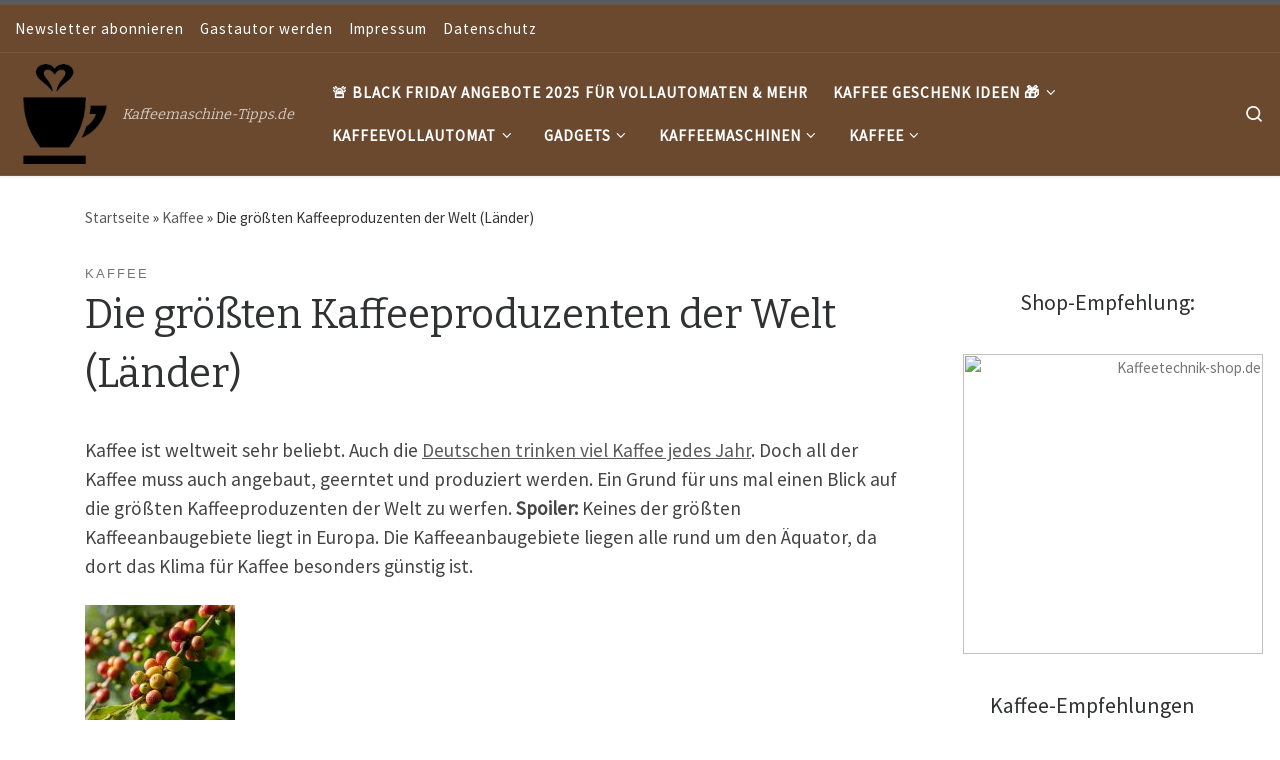

--- FILE ---
content_type: text/html; charset=UTF-8
request_url: https://kaffeemaschine-tipps.de/groessten-kaffeeproduzenten-der-welt-laender
body_size: 44605
content:
<!-- Global site tag (gtag.js) - Google Analytics -->
<script async src="https://www.googletagmanager.com/gtag/js?id=UA-109502596-1"></script>
<script>
window.dataLayer = window.dataLayer || [];
function gtag(){dataLayer.push(arguments);}
gtag('js', new Date());
gtag('config', 'UA-109502596-1');
</script>
<!DOCTYPE html>
<!--[if IE 7]>
<html class="ie ie7" lang="de">
<![endif]-->
<!--[if IE 8]>
<html class="ie ie8" lang="de">
<![endif]-->
<!--[if !(IE 7) | !(IE 8)  ]><!-->
<html lang="de" class="no-js">
<!--<![endif]-->
<head>
<meta charset="UTF-8" />
<meta http-equiv="X-UA-Compatible" content="IE=EDGE" />
<meta name="viewport" content="width=device-width, initial-scale=1.0" />
<link rel="profile"  href="https://gmpg.org/xfn/11" />
<link rel="pingback" href="https://kaffeemaschine-tipps.de/xmlrpc.php" />
<!-- scripts for IE8 and less  -->
<!--[if lt IE 9]>
<script src="https://kaffeemaschine-tipps.de/wp-content/themes/customizr/assets/front/js/libs/html5.js"></script>
<![endif]-->
<script>(function(html){html.className = html.className.replace(/\bno-js\b/,'js')})(document.documentElement);</script>
<meta name='robots' content='index, follow, max-image-preview:large, max-snippet:-1, max-video-preview:-1' />
<!-- This site is optimized with the Yoast SEO plugin v20.3 - https://yoast.com/wordpress/plugins/seo/ -->
<title>Die größten Kaffeeproduzenten der Welt (Länder) &raquo;</title>
<meta name="description" content="Welche Länder zählen zu den Top Kaffeeproduzenten der Welt? Hier erfährst du welche die Top 10 Kaffeeanbauländer sind &amp; mehr." />
<link rel="canonical" href="https://kaffeemaschine-tipps.de/groessten-kaffeeproduzenten-der-welt-laender" />
<meta property="og:locale" content="de_DE" />
<meta property="og:type" content="article" />
<meta property="og:title" content="Die größten Kaffeeproduzenten der Welt (Länder) &raquo;" />
<meta property="og:description" content="Welche Länder zählen zu den Top Kaffeeproduzenten der Welt? Hier erfährst du welche die Top 10 Kaffeeanbauländer sind &amp; mehr." />
<meta property="og:url" content="https://kaffeemaschine-tipps.de/groessten-kaffeeproduzenten-der-welt-laender" />
<meta property="og:site_name" content="Kaffeemaschine-Tipps.de" />
<meta property="article:published_time" content="2020-01-23T08:02:46+00:00" />
<meta property="article:modified_time" content="2021-08-18T13:58:23+00:00" />
<meta property="og:image" content="https://kaffeemaschine-tipps.de/wp-content/uploads/2020/01/größten-Kaffeeproduzenten-der-Welt-keyvisual.jpg" />
<meta property="og:image:width" content="1000" />
<meta property="og:image:height" content="664" />
<meta property="og:image:type" content="image/jpeg" />
<meta name="author" content="Kaffeemaschine-Tipps" />
<meta name="twitter:card" content="summary_large_image" />
<meta name="twitter:label1" content="Verfasst von" />
<meta name="twitter:data1" content="Kaffeemaschine-Tipps" />
<meta name="twitter:label2" content="Geschätzte Lesezeit" />
<meta name="twitter:data2" content="4 Minuten" />
<script type="application/ld+json" class="yoast-schema-graph">{"@context":"https://schema.org","@graph":[{"@type":"Article","@id":"https://kaffeemaschine-tipps.de/groessten-kaffeeproduzenten-der-welt-laender#article","isPartOf":{"@id":"https://kaffeemaschine-tipps.de/groessten-kaffeeproduzenten-der-welt-laender"},"author":{"name":"Kaffeemaschine-Tipps","@id":"https://kaffeemaschine-tipps.de/#/schema/person/83a2c8c9db3dd7dcd10ff70b6058edb9"},"headline":"Die größten Kaffeeproduzenten der Welt (Länder)","datePublished":"2020-01-23T08:02:46+00:00","dateModified":"2021-08-18T13:58:23+00:00","mainEntityOfPage":{"@id":"https://kaffeemaschine-tipps.de/groessten-kaffeeproduzenten-der-welt-laender"},"wordCount":878,"commentCount":5,"publisher":{"@id":"https://kaffeemaschine-tipps.de/#organization"},"image":{"@id":"https://kaffeemaschine-tipps.de/groessten-kaffeeproduzenten-der-welt-laender#primaryimage"},"thumbnailUrl":"https://kaffeemaschine-tipps.de/wp-content/uploads/2020/01/größten-Kaffeeproduzenten-der-Welt-keyvisual.jpg","articleSection":["Kaffee"],"inLanguage":"de","potentialAction":[{"@type":"CommentAction","name":"Comment","target":["https://kaffeemaschine-tipps.de/groessten-kaffeeproduzenten-der-welt-laender#respond"]}]},{"@type":"WebPage","@id":"https://kaffeemaschine-tipps.de/groessten-kaffeeproduzenten-der-welt-laender","url":"https://kaffeemaschine-tipps.de/groessten-kaffeeproduzenten-der-welt-laender","name":"Die größten Kaffeeproduzenten der Welt (Länder) &raquo;","isPartOf":{"@id":"https://kaffeemaschine-tipps.de/#website"},"primaryImageOfPage":{"@id":"https://kaffeemaschine-tipps.de/groessten-kaffeeproduzenten-der-welt-laender#primaryimage"},"image":{"@id":"https://kaffeemaschine-tipps.de/groessten-kaffeeproduzenten-der-welt-laender#primaryimage"},"thumbnailUrl":"https://kaffeemaschine-tipps.de/wp-content/uploads/2020/01/größten-Kaffeeproduzenten-der-Welt-keyvisual.jpg","datePublished":"2020-01-23T08:02:46+00:00","dateModified":"2021-08-18T13:58:23+00:00","description":"Welche Länder zählen zu den Top Kaffeeproduzenten der Welt? Hier erfährst du welche die Top 10 Kaffeeanbauländer sind & mehr.","breadcrumb":{"@id":"https://kaffeemaschine-tipps.de/groessten-kaffeeproduzenten-der-welt-laender#breadcrumb"},"inLanguage":"de","potentialAction":[{"@type":"ReadAction","target":["https://kaffeemaschine-tipps.de/groessten-kaffeeproduzenten-der-welt-laender"]}]},{"@type":"ImageObject","inLanguage":"de","@id":"https://kaffeemaschine-tipps.de/groessten-kaffeeproduzenten-der-welt-laender#primaryimage","url":"https://kaffeemaschine-tipps.de/wp-content/uploads/2020/01/größten-Kaffeeproduzenten-der-Welt-keyvisual.jpg","contentUrl":"https://kaffeemaschine-tipps.de/wp-content/uploads/2020/01/größten-Kaffeeproduzenten-der-Welt-keyvisual.jpg","width":1000,"height":664,"caption":"größten Kaffeeproduzenten der Welt keyvisual"},{"@type":"BreadcrumbList","@id":"https://kaffeemaschine-tipps.de/groessten-kaffeeproduzenten-der-welt-laender#breadcrumb","itemListElement":[{"@type":"ListItem","position":1,"name":"Startseite","item":"https://kaffeemaschine-tipps.de/"},{"@type":"ListItem","position":2,"name":"Die größten Kaffeeproduzenten der Welt (Länder)"}]},{"@type":"WebSite","@id":"https://kaffeemaschine-tipps.de/#website","url":"https://kaffeemaschine-tipps.de/","name":"Kaffeemaschine-Tipps.de","description":"Kaffeemaschine-Tipps.de","publisher":{"@id":"https://kaffeemaschine-tipps.de/#organization"},"potentialAction":[{"@type":"SearchAction","target":{"@type":"EntryPoint","urlTemplate":"https://kaffeemaschine-tipps.de/?s={search_term_string}"},"query-input":"required name=search_term_string"}],"inLanguage":"de"},{"@type":"Organization","@id":"https://kaffeemaschine-tipps.de/#organization","name":"Kaffeemaschine-Tipps.de","url":"https://kaffeemaschine-tipps.de/","logo":{"@type":"ImageObject","inLanguage":"de","@id":"https://kaffeemaschine-tipps.de/#/schema/logo/image/","url":"https://kaffeemaschine-tipps.de/wp-content/uploads/2017/12/iconmonstr-coffee-10-240.png","contentUrl":"https://kaffeemaschine-tipps.de/wp-content/uploads/2017/12/iconmonstr-coffee-10-240.png","width":240,"height":240,"caption":"Kaffeemaschine-Tipps.de"},"image":{"@id":"https://kaffeemaschine-tipps.de/#/schema/logo/image/"}},{"@type":"Person","@id":"https://kaffeemaschine-tipps.de/#/schema/person/83a2c8c9db3dd7dcd10ff70b6058edb9","name":"Kaffeemaschine-Tipps","image":{"@type":"ImageObject","inLanguage":"de","@id":"https://kaffeemaschine-tipps.de/#/schema/person/image/","url":"https://kaffeemaschine-tipps.de/wp-content/uploads/2017/11/auto-typewriter-schreibmaschine-150x150.jpg","contentUrl":"https://kaffeemaschine-tipps.de/wp-content/uploads/2017/11/auto-typewriter-schreibmaschine-150x150.jpg","caption":"Kaffeemaschine-Tipps"},"url":"https://kaffeemaschine-tipps.de/author/kaffeemaschine-tipps"}]}</script>
<!-- / Yoast SEO plugin. -->
<link rel="alternate" type="application/rss+xml" title="Kaffeemaschine-Tipps.de &raquo; Feed" href="https://kaffeemaschine-tipps.de/feed" />
<link rel="alternate" type="application/rss+xml" title="Kaffeemaschine-Tipps.de &raquo; Kommentar-Feed" href="https://kaffeemaschine-tipps.de/comments/feed" />
<style>[consent-id]:not(.rcb-content-blocker):not([consent-transaction-complete]):not([consent-visual-use-parent^="children:"]):not([consent-confirm]){opacity:0!important;}
.rcb-content-blocker+.rcb-content-blocker-children-fallback~*{display:none!important;}</style><link rel="alternate" type="application/rss+xml" title="Kaffeemaschine-Tipps.de &raquo; Die größten Kaffeeproduzenten der Welt (Länder)-Kommentar-Feed" href="https://kaffeemaschine-tipps.de/groessten-kaffeeproduzenten-der-welt-laender/feed" />
<script src='//kaffeemaschine-tipps.de/wp-content/cache/wpfc-minified/f2af1qvq/9tmla.js' type="text/javascript"></script>
<!-- <script data-cfasync="false" type='text/javascript' src='https://kaffeemaschine-tipps.de/wp-content/10a5a200bfbcebadba6f5095a006f1be/dist/1270652441.js?ver=d0a9e67d7481025d345fb9f698655441' ></script> -->
<script type="application/json" data-skip-lazy-load="js-extra" data-skip-moving="true" data-no-defer nitro-exclude data-alt-type="application/ld+json" data-dont-merge data-wpmeteor-nooptimize="true" data-cfasync="false" id="a963aaef43111bb90af63b927dc709adf1-js-extra">{"slug":"real-cookie-banner-pro","textDomain":"real-cookie-banner","version":"5.2.10","restUrl":"https:\/\/kaffeemaschine-tipps.de\/wp-json\/real-cookie-banner\/v1\/","restNamespace":"real-cookie-banner\/v1","restPathObfuscateOffset":"b8553e178a3271eb","restRoot":"https:\/\/kaffeemaschine-tipps.de\/wp-json\/","restQuery":{"_v":"5.2.10","_locale":"user"},"restNonce":"377cef358c","restRecreateNonceEndpoint":"https:\/\/kaffeemaschine-tipps.de\/wp-admin\/admin-ajax.php?action=rest-nonce","publicUrl":"https:\/\/kaffeemaschine-tipps.de\/wp-content\/plugins\/real-cookie-banner-pro\/public\/","chunkFolder":"dist","chunksLanguageFolder":"https:\/\/kaffeemaschine-tipps.de\/wp-content\/languages\/mo-cache\/real-cookie-banner-pro\/","chunks":{"chunk-config-tab-blocker.lite.js":["de_DE-83d48f038e1cf6148175589160cda67e","de_DE-e5c2f3318cd06f18a058318f5795a54b","de_DE-76129424d1eb6744d17357561a128725","de_DE-d3d8ada331df664d13fa407b77bc690b"],"chunk-config-tab-blocker.pro.js":["de_DE-ddf5ae983675e7b6eec2afc2d53654a2","de_DE-487d95eea292aab22c80aa3ae9be41f0","de_DE-ab0e642081d4d0d660276c9cebfe9f5d","de_DE-0f5f6074a855fa677e6086b82145bd50"],"chunk-config-tab-consent.lite.js":["de_DE-3823d7521a3fc2857511061e0d660408"],"chunk-config-tab-consent.pro.js":["de_DE-9cb9ecf8c1e8ce14036b5f3a5e19f098"],"chunk-config-tab-cookies.lite.js":["de_DE-1a51b37d0ef409906245c7ed80d76040","de_DE-e5c2f3318cd06f18a058318f5795a54b","de_DE-76129424d1eb6744d17357561a128725"],"chunk-config-tab-cookies.pro.js":["de_DE-572ee75deed92e7a74abba4b86604687","de_DE-487d95eea292aab22c80aa3ae9be41f0","de_DE-ab0e642081d4d0d660276c9cebfe9f5d"],"chunk-config-tab-dashboard.lite.js":["de_DE-f843c51245ecd2b389746275b3da66b6"],"chunk-config-tab-dashboard.pro.js":["de_DE-ae5ae8f925f0409361cfe395645ac077"],"chunk-config-tab-import.lite.js":["de_DE-66df94240f04843e5a208823e466a850"],"chunk-config-tab-import.pro.js":["de_DE-e5fee6b51986d4ff7a051d6f6a7b076a"],"chunk-config-tab-licensing.lite.js":["de_DE-e01f803e4093b19d6787901b9591b5a6"],"chunk-config-tab-licensing.pro.js":["de_DE-4918ea9704f47c2055904e4104d4ffba"],"chunk-config-tab-scanner.lite.js":["de_DE-b10b39f1099ef599835c729334e38429"],"chunk-config-tab-scanner.pro.js":["de_DE-752a1502ab4f0bebfa2ad50c68ef571f"],"chunk-config-tab-settings.lite.js":["de_DE-37978e0b06b4eb18b16164a2d9c93a2c"],"chunk-config-tab-settings.pro.js":["de_DE-e59d3dcc762e276255c8989fbd1f80e3"],"chunk-config-tab-tcf.lite.js":["de_DE-4f658bdbf0aa370053460bc9e3cd1f69","de_DE-e5c2f3318cd06f18a058318f5795a54b","de_DE-d3d8ada331df664d13fa407b77bc690b"],"chunk-config-tab-tcf.pro.js":["de_DE-e1e83d5b8a28f1f91f63b9de2a8b181a","de_DE-487d95eea292aab22c80aa3ae9be41f0","de_DE-0f5f6074a855fa677e6086b82145bd50"]},"others":{"customizeValuesBanner":"{\"layout\":{\"type\":\"dialog\",\"maxHeightEnabled\":false,\"maxHeight\":740,\"dialogMaxWidth\":530,\"dialogPosition\":\"middleCenter\",\"dialogMargin\":[0,0,0,0],\"bannerPosition\":\"bottom\",\"bannerMaxWidth\":1024,\"dialogBorderRadius\":3,\"borderRadius\":5,\"animationIn\":\"slideInUp\",\"animationInDuration\":500,\"animationInOnlyMobile\":true,\"animationOut\":\"none\",\"animationOutDuration\":500,\"animationOutOnlyMobile\":true,\"overlay\":true,\"overlayBg\":\"#000000\",\"overlayBgAlpha\":38,\"overlayBlur\":2},\"decision\":{\"acceptAll\":\"button\",\"acceptEssentials\":\"button\",\"showCloseIcon\":false,\"acceptIndividual\":\"link\",\"buttonOrder\":\"all,save,individual,essential\",\"showGroups\":false,\"groupsFirstView\":false,\"saveButton\":\"always\"},\"design\":{\"bg\":\"#ffffff\",\"textAlign\":\"center\",\"linkTextDecoration\":\"underline\",\"borderWidth\":0,\"borderColor\":\"#ffffff\",\"fontSize\":13,\"fontColor\":\"#2b2b2b\",\"fontInheritFamily\":true,\"fontFamily\":\"Arial, Helvetica, sans-serif\",\"fontWeight\":\"normal\",\"boxShadowEnabled\":true,\"boxShadowOffsetX\":0,\"boxShadowOffsetY\":5,\"boxShadowBlurRadius\":13,\"boxShadowSpreadRadius\":0,\"boxShadowColor\":\"#000000\",\"boxShadowColorAlpha\":20},\"headerDesign\":{\"inheritBg\":true,\"bg\":\"#f4f4f4\",\"inheritTextAlign\":true,\"textAlign\":\"center\",\"padding\":[17,20,15,20],\"logo\":\"https:\\\/\\\/kaffeemaschine-tipps.de\\\/wp-content\\\/uploads\\\/2017\\\/12\\\/iconmonstr-coffee-10-240.png\",\"logoRetina\":\"\",\"logoMaxHeight\":40,\"logoPosition\":\"left\",\"logoMargin\":[5,15,5,15],\"fontSize\":19,\"fontColor\":\"#2b2b2b\",\"fontInheritFamily\":true,\"fontFamily\":\"Arial, Helvetica, sans-serif\",\"fontWeight\":\"lighter\",\"borderWidth\":1,\"borderColor\":\"#efefef\",\"logoFitDim\":[40,40]},\"bodyDesign\":{\"padding\":[15,20,5,20],\"descriptionInheritFontSize\":false,\"descriptionFontSize\":12,\"dottedGroupsInheritFontSize\":false,\"dottedGroupsFontSize\":12,\"dottedGroupsBulletColor\":\"#15779b\",\"teachingsInheritTextAlign\":true,\"teachingsTextAlign\":\"center\",\"teachingsSeparatorActive\":false,\"teachingsSeparatorWidth\":421,\"teachingsSeparatorHeight\":1,\"teachingsSeparatorColor\":\"#15779b\",\"teachingsInheritFontSize\":false,\"teachingsFontSize\":12,\"teachingsInheritFontColor\":false,\"teachingsFontColor\":\"#7c7c7c\",\"accordionMargin\":[10,0,5,0],\"accordionPadding\":[5,10,5,10],\"accordionArrowType\":\"outlined\",\"accordionArrowColor\":\"#15779b\",\"accordionBg\":\"#ffffff\",\"accordionActiveBg\":\"#f9f9f9\",\"accordionHoverBg\":\"#efefef\",\"accordionBorderWidth\":1,\"accordionBorderColor\":\"#efefef\",\"accordionTitleFontSize\":12,\"accordionTitleFontColor\":\"#2b2b2b\",\"accordionTitleFontWeight\":\"normal\",\"accordionDescriptionMargin\":[5,0,0,0],\"accordionDescriptionFontSize\":12,\"accordionDescriptionFontColor\":\"#828282\",\"accordionDescriptionFontWeight\":\"normal\",\"acceptAllOneRowLayout\":false,\"acceptAllPadding\":[10,10,10,10],\"acceptAllBg\":\"#209600\",\"acceptAllTextAlign\":\"center\",\"acceptAllFontSize\":19,\"acceptAllFontColor\":\"#000000\",\"acceptAllFontWeight\":\"normal\",\"acceptAllBorderWidth\":0,\"acceptAllBorderColor\":\"#000000\",\"acceptAllHoverBg\":\"#5aad16\",\"acceptAllHoverFontColor\":\"#000000\",\"acceptAllHoverBorderColor\":\"#000000\",\"acceptEssentialsUseAcceptAll\":false,\"acceptEssentialsButtonType\":\"\",\"acceptEssentialsPadding\":[10,10,10,10],\"acceptEssentialsBg\":\"#d6d6d6\",\"acceptEssentialsTextAlign\":\"center\",\"acceptEssentialsFontSize\":18,\"acceptEssentialsFontColor\":\"#0a0a0a\",\"acceptEssentialsFontWeight\":\"normal\",\"acceptEssentialsBorderWidth\":0,\"acceptEssentialsBorderColor\":\"#000000\",\"acceptEssentialsHoverBg\":\"#e8e8e8\",\"acceptEssentialsHoverFontColor\":\"#000000\",\"acceptEssentialsHoverBorderColor\":\"#000000\",\"acceptIndividualPadding\":[5,5,5,5],\"acceptIndividualBg\":\"#ffffff\",\"acceptIndividualTextAlign\":\"center\",\"acceptIndividualFontSize\":15,\"acceptIndividualFontColor\":\"#15779b\",\"acceptIndividualFontWeight\":\"normal\",\"acceptIndividualBorderWidth\":0,\"acceptIndividualBorderColor\":\"#000000\",\"acceptIndividualHoverBg\":\"#ffffff\",\"acceptIndividualHoverFontColor\":\"#11607d\",\"acceptIndividualHoverBorderColor\":\"#000000\"},\"footerDesign\":{\"poweredByLink\":true,\"inheritBg\":false,\"bg\":\"#fcfcfc\",\"inheritTextAlign\":true,\"textAlign\":\"center\",\"padding\":[10,20,15,20],\"fontSize\":14,\"fontColor\":\"#7c7c7c\",\"fontInheritFamily\":true,\"fontFamily\":\"Arial, Helvetica, sans-serif\",\"fontWeight\":\"normal\",\"hoverFontColor\":\"#2b2b2b\",\"borderWidth\":1,\"borderColor\":\"#efefef\",\"languageSwitcher\":\"flags\"},\"texts\":{\"headline\":\"Cookie-Einstellungen\",\"description\":\"Wir verwenden Cookies und \\u00e4hnliche Technologien auf unserer Website und verarbeiten personenbezogene Daten von dir (z.B. IP-Adresse), um z.B. Inhalte und Anzeigen zu personalisieren, Medien von Drittanbietern einzubinden oder Zugriffe auf unsere Website zu analysieren. Die Datenverarbeitung kann auch erst in Folge gesetzter Cookies stattfinden. Wir teilen diese Daten mit Dritten, die wir in den Privatsph\\u00e4re-Einstellungen benennen.<br \\\/><br \\\/>Die Datenverarbeitung kann mit deiner Einwilligung oder auf Basis eines berechtigten Interesses erfolgen, dem du in den Privatsph\\u00e4re-Einstellungen widersprechen kannst. Du hast das Recht, nicht einzuwilligen und deine Einwilligung zu einem sp\\u00e4teren Zeitpunkt zu \\u00e4ndern oder zu widerrufen. Weitere Informationen zur Verwendung deiner Daten findest du in unserer {{privacyPolicy}}Datenschutzerkl\\u00e4rung{{\\\/privacyPolicy}}.\",\"acceptAll\":\"Alle akzeptieren\",\"acceptEssentials\":\"Weiter ohne Einwilligung\",\"acceptIndividual\":\"Individuell Einstellungen\",\"poweredBy\":\"2\",\"dataProcessingInUnsafeCountries\":\"Einige Dienste verarbeiten personenbezogene Daten in unsicheren Drittl\\u00e4ndern. Indem du in die Nutzung dieser Services einwilligst, erkl\\u00e4rst du dich auch mit der Verarbeitung deiner Daten in diesen unsicheren Drittl\\u00e4ndern gem\\u00e4\\u00df {{legalBasis}} einverstanden. Dies birgt das Risiko, dass deine Daten von Beh\\u00f6rden zu Kontroll- und \\u00dcberwachungszwecken verarbeitet werden, m\\u00f6glicherweise ohne die M\\u00f6glichkeit eines Rechtsbehelfs.\",\"ageNoticeBanner\":\"Du bist unter {{minAge}} Jahre alt? Dann kannst du nicht in optionale Services einwilligen. Du kannst deine Eltern oder Erziehungsberechtigten bitten, mit dir in diese Services einzuwilligen.\",\"ageNoticeBlocker\":\"Du bist unter {{minAge}} Jahre alt? Leider darfst du diesem Service nicht selbst zustimmen, um diese Inhalte zu sehen. Bitte deine Eltern oder Erziehungsberechtigten, dem Service mit dir zuzustimmen!\",\"listServicesNotice\":\"Wenn du alle Services akzeptierst, erlaubst du, dass {{services}} geladen werden. Diese sind nach ihrem Zweck in Gruppen {{serviceGroups}} unterteilt (Zugeh\\u00f6rigkeit durch hochgestellte Zahlen gekennzeichnet).\",\"listServicesLegitimateInterestNotice\":\"Au\\u00dferdem werden die {{services}} auf der Grundlage eines berechtigten Interesses geladen.\",\"tcfStacksCustomName\":\"Services mit verschiedenen Zwecken au\\u00dferhalb des TCF-Standards\",\"tcfStacksCustomDescription\":\"Services, die Einwilligungen nicht \\u00fcber den TCF-Standard, sondern \\u00fcber andere Technologien teilen. Diese werden nach ihrem Zweck in mehrere Gruppen unterteilt. Einige davon werden aufgrund eines berechtigten Interesses genutzt (z.B. Gefahrenabwehr), andere werden nur mit deiner Einwilligung genutzt. Details zu den einzelnen Gruppen und Zwecken der Services findest du in den individuellen Privatsph\\u00e4re-Einstellungen.\",\"consentForwardingExternalHosts\":\"Deine Einwilligung gilt auch auf {{websites}}.\",\"blockerHeadline\":\"{{name}} aufgrund von Privatsph\\u00e4re-Einstellungen blockiert\",\"blockerLinkShowMissing\":\"Zeige alle Services, denen du noch zustimmen musst\",\"blockerLoadButton\":\"Erforderliche Services akzeptieren und Inhalte laden\",\"blockerAcceptInfo\":\"Wenn du die blockierten Inhalte l\\u00e4dst, werden deine Datenschutzeinstellungen angepasst. Inhalte aus diesem Service werden in Zukunft nicht mehr blockiert. Du hast das Recht, deine Entscheidung jederzeit zu widerrufen oder zu \\u00e4ndern.\",\"stickyHistory\":\"Historie der Privatsph\\u00e4re-Einstellungen\",\"stickyRevoke\":\"Einwilligungen widerrufen\",\"stickyRevokeSuccessMessage\":\"Du hast die Einwilligung f\\u00fcr Services mit dessen Cookies und Verarbeitung personenbezogener Daten erfolgreich widerrufen. Die Seite wird jetzt neu geladen!\",\"stickyChange\":\"Privatsph\\u00e4re-Einstellungen \\u00e4ndern\"},\"individualLayout\":{\"inheritDialogMaxWidth\":false,\"dialogMaxWidth\":970,\"inheritBannerMaxWidth\":true,\"bannerMaxWidth\":1980,\"descriptionTextAlign\":\"left\"},\"group\":{\"checkboxBg\":\"#f0f0f0\",\"checkboxBorderWidth\":1,\"checkboxBorderColor\":\"#d2d2d2\",\"checkboxActiveColor\":\"#ffffff\",\"checkboxActiveBg\":\"#15779b\",\"checkboxActiveBorderColor\":\"#11607d\",\"groupInheritBg\":true,\"groupBg\":\"#f4f4f4\",\"groupPadding\":[15,15,15,15],\"groupSpacing\":10,\"groupBorderRadius\":5,\"groupBorderWidth\":1,\"groupBorderColor\":\"#f4f4f4\",\"headlineFontSize\":16,\"headlineFontWeight\":\"normal\",\"headlineFontColor\":\"#2b2b2b\",\"descriptionFontSize\":14,\"descriptionFontColor\":\"#7c7c7c\",\"linkColor\":\"#7c7c7c\",\"linkHoverColor\":\"#2b2b2b\",\"detailsHideLessRelevant\":true},\"saveButton\":{\"useAcceptAll\":true,\"type\":\"button\",\"padding\":[10,10,10,10],\"bg\":\"#efefef\",\"textAlign\":\"center\",\"fontSize\":18,\"fontColor\":\"#0a0a0a\",\"fontWeight\":\"normal\",\"borderWidth\":0,\"borderColor\":\"#000000\",\"hoverBg\":\"#e8e8e8\",\"hoverFontColor\":\"#000000\",\"hoverBorderColor\":\"#000000\"},\"individualTexts\":{\"headline\":\"Individuelle Privatsph\\u00e4re-Einstellungen\",\"description\":\"Wir verwenden Cookies und \\u00e4hnliche Technologien auf unserer Website und verarbeiten personenbezogene Daten von dir (z.B. IP-Adresse), um z.B. Inhalte und Anzeigen zu personalisieren, Medien von Drittanbietern einzubinden oder Zugriffe auf unsere Website zu analysieren. Die Datenverarbeitung kann auch erst in Folge gesetzter Cookies stattfinden. Wir teilen diese Daten mit Dritten, die wir in den Privatsph\\u00e4re-Einstellungen benennen.<br \\\/><br \\\/>Die Datenverarbeitung kann mit deiner Einwilligung oder auf Basis eines berechtigten Interesses erfolgen, dem du in den Privatsph\\u00e4re-Einstellungen widersprechen kannst. Du hast das Recht, nicht einzuwilligen und deine Einwilligung zu einem sp\\u00e4teren Zeitpunkt zu \\u00e4ndern oder zu widerrufen. Weitere Informationen zur Verwendung deiner Daten findest du in unserer {{privacyPolicy}}Datenschutzerkl\\u00e4rung{{\\\/privacyPolicy}}.<br \\\/><br \\\/>Im Folgenden findest du eine \\u00dcbersicht \\u00fcber alle Services, die von dieser Website genutzt werden. Du kannst dir detaillierte Informationen zu jedem Service ansehen und ihm einzeln zustimmen oder von deinem Widerspruchsrecht Gebrauch machen.\",\"save\":\"Individuelle Auswahlen speichern\",\"showMore\":\"Service-Informationen anzeigen\",\"hideMore\":\"Service-Informationen ausblenden\",\"postamble\":\"\"},\"mobile\":{\"enabled\":true,\"maxHeight\":400,\"hideHeader\":false,\"alignment\":\"bottom\",\"scalePercent\":90,\"scalePercentVertical\":-50},\"sticky\":{\"enabled\":false,\"animationsEnabled\":true,\"alignment\":\"left\",\"bubbleBorderRadius\":50,\"icon\":\"fingerprint\",\"iconCustom\":\"\",\"iconCustomRetina\":\"\",\"iconSize\":30,\"iconColor\":\"#ffffff\",\"bubbleMargin\":[10,20,20,20],\"bubblePadding\":15,\"bubbleBg\":\"#15779b\",\"bubbleBorderWidth\":0,\"bubbleBorderColor\":\"#10556f\",\"boxShadowEnabled\":true,\"boxShadowOffsetX\":0,\"boxShadowOffsetY\":2,\"boxShadowBlurRadius\":5,\"boxShadowSpreadRadius\":1,\"boxShadowColor\":\"#105b77\",\"boxShadowColorAlpha\":40,\"bubbleHoverBg\":\"#ffffff\",\"bubbleHoverBorderColor\":\"#000000\",\"hoverIconColor\":\"#000000\",\"hoverIconCustom\":\"\",\"hoverIconCustomRetina\":\"\",\"menuFontSize\":16,\"menuBorderRadius\":5,\"menuItemSpacing\":10,\"menuItemPadding\":[5,10,5,10]},\"customCss\":{\"css\":\"\",\"antiAdBlocker\":\"y\"}}","isPro":true,"showProHints":false,"proUrl":"https:\/\/devowl.io\/de\/go\/real-cookie-banner?source=rcb-lite","showLiteNotice":false,"frontend":{"groups":"[{\"id\":25,\"name\":\"Essenziell\",\"slug\":\"essenziell\",\"description\":\"Essenzielle Services sind f\\u00fcr die grundlegende Funktionalit\\u00e4t der Website erforderlich. Sie enthalten nur technisch notwendige Services. Diesen Services kann nicht widersprochen werden.\",\"isEssential\":true,\"isDefault\":true,\"items\":[{\"id\":3452,\"name\":\"Real Cookie Banner\",\"purpose\":\"Real Cookie Banner bittet Website-Besucher um die Einwilligung zum Setzen von Cookies und zur Verarbeitung personenbezogener Daten. Dazu wird jedem Website-Besucher eine UUID (pseudonyme Identifikation des Nutzers) zugewiesen, die bis zum Ablauf des Cookies zur Speicherung der Einwilligung g\\u00fcltig ist. Cookies werden dazu verwendet, um zu testen, ob Cookies gesetzt werden k\\u00f6nnen, um Referenz auf die dokumentierte Einwilligung zu speichern, um zu speichern, in welche Services aus welchen Service-Gruppen der Besucher eingewilligt hat, und, falls Einwilligung nach dem Transparency & Consent Framework (TCF) eingeholt werden, um die Einwilligungen in TCF Partner, Zwecke, besondere Zwecke, Funktionen und besondere Funktionen zu speichern. Im Rahmen der Darlegungspflicht nach DSGVO wird die erhobene Einwilligung vollumf\\u00e4nglich dokumentiert. Dazu z\\u00e4hlt neben den Services und Service-Gruppen, in welche der Besucher eingewilligt hat, und falls Einwilligung nach dem TCF Standard eingeholt werden, in welche TCF Partner, Zwecke und Funktionen der Besucher eingewilligt hat, alle Einstellungen des Cookie Banners zum Zeitpunkt der Einwilligung als auch die technischen Umst\\u00e4nde (z.B. Gr\\u00f6\\u00dfe des Sichtbereichs bei der Einwilligung) und die Nutzerinteraktionen (z.B. Klick auf Buttons), die zur Einwilligung gef\\u00fchrt haben. Die Einwilligung wird pro Sprache einmal erhoben.\",\"providerContact\":{\"phone\":\"\",\"email\":\"\",\"link\":\"\"},\"isProviderCurrentWebsite\":true,\"provider\":\"Kaffeemaschine-Tipps.de\",\"uniqueName\":\"real-cookie-banner\",\"isEmbeddingOnlyExternalResources\":false,\"legalBasis\":\"legal-requirement\",\"dataProcessingInCountries\":[],\"dataProcessingInCountriesSpecialTreatments\":[],\"technicalDefinitions\":[{\"type\":\"http\",\"name\":\"real_cookie_banner*\",\"host\":\".kaffeemaschine-tipps.de\",\"duration\":365,\"durationUnit\":\"d\",\"isSessionDuration\":false,\"purpose\":\"Eindeutiger Identifikator f\\u00fcr die Einwilligung, aber nicht f\\u00fcr den Website-Besucher. Revisionshash f\\u00fcr die Einstellungen des Cookie-Banners (Texte, Farben, Funktionen, Servicegruppen, Dienste, Content Blocker usw.). IDs f\\u00fcr eingewilligte Services und Service-Gruppen.\"},{\"type\":\"http\",\"name\":\"real_cookie_banner*-tcf\",\"host\":\".kaffeemaschine-tipps.de\",\"duration\":365,\"durationUnit\":\"d\",\"isSessionDuration\":false,\"purpose\":\"Im Rahmen von TCF gesammelte Einwilligungen, die im TC-String-Format gespeichert werden, einschlie\\u00dflich TCF-Vendoren, -Zwecke, -Sonderzwecke, -Funktionen und -Sonderfunktionen.\"},{\"type\":\"http\",\"name\":\"real_cookie_banner*-gcm\",\"host\":\".kaffeemaschine-tipps.de\",\"duration\":365,\"durationUnit\":\"d\",\"isSessionDuration\":false,\"purpose\":\"Die im Google Consent Mode gesammelten Einwilligungen in die verschiedenen Einwilligungstypen (Zwecke) werden f\\u00fcr alle mit dem Google Consent Mode kompatiblen Services gespeichert.\"},{\"type\":\"http\",\"name\":\"real_cookie_banner-test\",\"host\":\".kaffeemaschine-tipps.de\",\"duration\":365,\"durationUnit\":\"d\",\"isSessionDuration\":false,\"purpose\":\"Cookie, der gesetzt wurde, um die Funktionalit\\u00e4t von HTTP-Cookies zu testen. Wird sofort nach dem Test gel\\u00f6scht.\"},{\"type\":\"local\",\"name\":\"real_cookie_banner*\",\"host\":\"https:\\\/\\\/kaffeemaschine-tipps.de\",\"duration\":1,\"durationUnit\":\"d\",\"isSessionDuration\":false,\"purpose\":\"Eindeutiger Identifikator f\\u00fcr die Einwilligung, aber nicht f\\u00fcr den Website-Besucher. Revisionshash f\\u00fcr die Einstellungen des Cookie-Banners (Texte, Farben, Funktionen, Service-Gruppen, Services, Content Blocker usw.). IDs f\\u00fcr eingewilligte Services und Service-Gruppen. Wird nur solange gespeichert, bis die Einwilligung auf dem Website-Server dokumentiert ist.\"},{\"type\":\"local\",\"name\":\"real_cookie_banner*-tcf\",\"host\":\"https:\\\/\\\/kaffeemaschine-tipps.de\",\"duration\":1,\"durationUnit\":\"d\",\"isSessionDuration\":false,\"purpose\":\"Im Rahmen von TCF gesammelte Einwilligungen werden im TC-String-Format gespeichert, einschlie\\u00dflich TCF Vendoren, Zwecke, besondere Zwecke, Funktionen und besondere Funktionen. Wird nur solange gespeichert, bis die Einwilligung auf dem Website-Server dokumentiert ist.\"},{\"type\":\"local\",\"name\":\"real_cookie_banner*-gcm\",\"host\":\"https:\\\/\\\/kaffeemaschine-tipps.de\",\"duration\":1,\"durationUnit\":\"d\",\"isSessionDuration\":false,\"purpose\":\"Im Rahmen des Google Consent Mode erfasste Einwilligungen werden f\\u00fcr alle mit dem Google Consent Mode kompatiblen Services in Einwilligungstypen (Zwecke) gespeichert. Wird nur solange gespeichert, bis die Einwilligung auf dem Website-Server dokumentiert ist.\"},{\"type\":\"local\",\"name\":\"real_cookie_banner-consent-queue*\",\"host\":\"https:\\\/\\\/kaffeemaschine-tipps.de\",\"duration\":1,\"durationUnit\":\"d\",\"isSessionDuration\":false,\"purpose\":\"Lokale Zwischenspeicherung (Caching) der Auswahl im Cookie-Banner, bis der Server die Einwilligung dokumentiert; Dokumentation periodisch oder bei Seitenwechseln versucht, wenn der Server nicht verf\\u00fcgbar oder \\u00fcberlastet ist.\"}],\"codeDynamics\":[],\"providerPrivacyPolicyUrl\":\"https:\\\/\\\/kaffeemaschine-tipps.de\\\/datenschutzerklaerung\",\"providerLegalNoticeUrl\":\"\",\"tagManagerOptInEventName\":\"\",\"tagManagerOptOutEventName\":\"\",\"googleConsentModeConsentTypes\":[],\"executePriority\":10,\"codeOptIn\":\"\",\"executeCodeOptInWhenNoTagManagerConsentIsGiven\":false,\"codeOptOut\":\"\",\"executeCodeOptOutWhenNoTagManagerConsentIsGiven\":false,\"deleteTechnicalDefinitionsAfterOptOut\":false,\"codeOnPageLoad\":\"\",\"presetId\":\"real-cookie-banner\"}]},{\"id\":26,\"name\":\"Funktional\",\"slug\":\"funktional\",\"description\":\"Funktionale Services sind notwendig, um \\u00fcber die wesentliche Funktionalit\\u00e4t der Website hinausgehende Features wie h\\u00fcbschere Schriftarten, Videowiedergabe oder interaktive Web 2.0-Features bereitzustellen. Inhalte von z.B. Video- und Social Media-Plattformen sind standardm\\u00e4\\u00dfig gesperrt und k\\u00f6nnen zugestimmt werden. Wenn dem Service zugestimmt wird, werden diese Inhalte automatisch ohne weitere manuelle Einwilligung geladen.\",\"isEssential\":false,\"isDefault\":true,\"items\":[{\"id\":3453,\"name\":\"Google Tag Manager\",\"purpose\":\"Google Tag Manager ist ein Dienst zur Verwaltung von Tags, die durch ein bestimmtes Ereignis ausgel\\u00f6st werden, welche ein drittes Script einf\\u00fcgen oder Daten an einen dritten Dienst senden. Auf dem Client-Ger\\u00e4t des Nutzers werden keine Cookies im technischen Sinne gesetzt, aber es werden technische und pers\\u00f6nliche Daten wie z.B. die IP-Adresse vom Client an den Server des Diensteanbieters \\u00fcbertragen, um die Nutzung des Dienstes zu erm\\u00f6glichen.\",\"providerContact\":{\"phone\":\"\",\"email\":\"\",\"link\":\"\"},\"isProviderCurrentWebsite\":false,\"provider\":\"Google Ireland Limited\",\"uniqueName\":\"gtm\",\"isEmbeddingOnlyExternalResources\":true,\"legalBasis\":\"consent\",\"dataProcessingInCountries\":[\"US\"],\"dataProcessingInCountriesSpecialTreatments\":[],\"technicalDefinitions\":[{\"type\":\"http\",\"name\":\"\",\"host\":\"\",\"duration\":0,\"durationUnit\":\"y\",\"isSessionDuration\":false,\"purpose\":\"\"}],\"codeDynamics\":{\"gtmContainerId\":\"GTM-N4J5DMH\"},\"providerPrivacyPolicyUrl\":\"https:\\\/\\\/policies.google.com\\\/privacy\",\"providerLegalNoticeUrl\":\"\",\"tagManagerOptInEventName\":\"\",\"tagManagerOptOutEventName\":\"\",\"googleConsentModeConsentTypes\":[],\"executePriority\":10,\"codeOptIn\":\"base64-encoded:[base64]\",\"executeCodeOptInWhenNoTagManagerConsentIsGiven\":false,\"codeOptOut\":\"\",\"executeCodeOptOutWhenNoTagManagerConsentIsGiven\":false,\"deleteTechnicalDefinitionsAfterOptOut\":false,\"codeOnPageLoad\":\"\",\"presetId\":\"gtm\"}]},{\"id\":27,\"name\":\"Statistik\",\"slug\":\"statistik\",\"description\":\"Statistik-Services werden ben\\u00f6tigt, um pseudonymisierte Daten \\u00fcber die Besucher der Website zu sammeln. Die Daten erm\\u00f6glichen es uns, die Besucher besser zu verstehen und die Website zu optimieren.\",\"isEssential\":false,\"isDefault\":true,\"items\":[{\"id\":3454,\"name\":\"Google Analytics\",\"purpose\":\"Google Analytics ist ein Dienst zur Erstellung detaillierter Statistiken zum Nutzerverhalten auf der Website. Die Cookies werden verwendet, um Benutzer zu unterscheiden, kampagnenbezogene Informationen f\\u00fcr und von dem Benutzer zu speichern und um Daten aus mehreren Seitenaufrufen zu verkn\\u00fcpfen.\",\"providerContact\":{\"phone\":\"\",\"email\":\"\",\"link\":\"\"},\"isProviderCurrentWebsite\":false,\"provider\":\"Google Ireland Limited\",\"uniqueName\":\"google-analytics-analytics-4\",\"isEmbeddingOnlyExternalResources\":false,\"legalBasis\":\"consent\",\"dataProcessingInCountries\":[\"US\"],\"dataProcessingInCountriesSpecialTreatments\":[],\"technicalDefinitions\":[{\"type\":\"http\",\"name\":\"_ga\",\"host\":\".kaffeemaschine-tipps.de\",\"duration\":2,\"durationUnit\":\"y\",\"isSessionDuration\":false,\"purpose\":\"\"},{\"type\":\"http\",\"name\":\"_ga_*\",\"host\":\".kaffeemaschine-tipps.de\",\"duration\":2,\"durationUnit\":\"y\",\"isSessionDuration\":false,\"purpose\":\"\"}],\"codeDynamics\":{\"gaMeasurementId\":\"G-D7TJYTWVH7\"},\"providerPrivacyPolicyUrl\":\"https:\\\/\\\/policies.google.com\\\/privacy\",\"providerLegalNoticeUrl\":\"\",\"tagManagerOptInEventName\":\"ga-opt-in\",\"tagManagerOptOutEventName\":\"ga-opt-out\",\"googleConsentModeConsentTypes\":[],\"executePriority\":10,\"codeOptIn\":\"base64-encoded:[base64]\",\"executeCodeOptInWhenNoTagManagerConsentIsGiven\":true,\"codeOptOut\":\"\",\"executeCodeOptOutWhenNoTagManagerConsentIsGiven\":true,\"deleteTechnicalDefinitionsAfterOptOut\":true,\"codeOnPageLoad\":\"\",\"presetId\":\"google-analytics-analytics-4\"}]}]","links":[{"id":3532,"label":"Datenschutz","pageType":"privacyPolicy","isExternalUrl":false,"pageId":41,"url":"https:\/\/kaffeemaschine-tipps.de\/datenschutzerklaerung","hideCookieBanner":true,"isTargetBlank":true},{"id":3533,"label":"Impressum","pageType":"legalNotice","isExternalUrl":false,"pageId":23,"url":"https:\/\/kaffeemaschine-tipps.de\/impressum","hideCookieBanner":true,"isTargetBlank":true}],"websiteOperator":{"address":"","country":"","contactEmail":"base64-encoded:a29udGFrdEBrYWZmZWVtYXNjaGluZS10aXBwcy5kZQ==","contactPhone":"","contactFormUrl":false},"blocker":[],"languageSwitcher":[],"predefinedDataProcessingInSafeCountriesLists":{"GDPR":["AT","BE","BG","HR","CY","CZ","DK","EE","FI","FR","DE","GR","HU","IE","IS","IT","LI","LV","LT","LU","MT","NL","NO","PL","PT","RO","SK","SI","ES","SE"],"DSG":["CH"],"GDPR+DSG":[],"ADEQUACY_EU":["AD","AR","CA","FO","GG","IL","IM","JP","JE","NZ","KR","CH","GB","UY","US"],"ADEQUACY_CH":["DE","AD","AR","AT","BE","BG","CA","CY","HR","DK","ES","EE","FI","FR","GI","GR","GG","HU","IM","FO","IE","IS","IL","IT","JE","LV","LI","LT","LU","MT","MC","NO","NZ","NL","PL","PT","CZ","RO","GB","SK","SI","SE","UY","US"]},"decisionCookieName":"real_cookie_banner-v:2_blog:1_path:8ccc9e7","revisionHash":"b8a55725fa0ea720f075a4892ad40946","territorialLegalBasis":["gdpr-eprivacy"],"setCookiesViaManager":"googleTagManager","isRespectDoNotTrack":true,"failedConsentDocumentationHandling":"essentials","isAcceptAllForBots":true,"isDataProcessingInUnsafeCountries":true,"isAgeNotice":false,"ageNoticeAgeLimit":16,"isListServicesNotice":true,"isBannerLessConsent":false,"isTcf":false,"isGcm":false,"isGcmListPurposes":true,"hasLazyData":false},"anonymousContentUrl":"https:\/\/kaffeemaschine-tipps.de\/wp-content\/10a5a200bfbcebadba6f5095a006f1be\/dist\/","anonymousHash":"10a5a200bfbcebadba6f5095a006f1be","hasDynamicPreDecisions":false,"isLicensed":true,"isDevLicense":false,"multilingualSkipHTMLForTag":"","isCurrentlyInTranslationEditorPreview":false,"defaultLanguage":"","currentLanguage":"","activeLanguages":[],"context":"","iso3166OneAlpha2":{"AF":"Afghanistan","AL":"Albanien","DZ":"Algerien","AS":"Amerikanisch-Samoa","AD":"Andorra","AO":"Angola","AI":"Anguilla","AQ":"Antarktis","AG":"Antigua und Barbuda","AR":"Argentinien","AM":"Armenien","AW":"Aruba","AZ":"Aserbaidschan","AU":"Australien","BS":"Bahamas","BH":"Bahrain","BD":"Bangladesch","BB":"Barbados","BY":"Belarus","BE":"Belgien","BZ":"Belize","BJ":"Benin","BM":"Bermuda","BT":"Bhutan","BO":"Bolivien","BA":"Bosnien und Herzegowina","BW":"Botswana","BV":"Bouvetinsel","BR":"Brasilien","IO":"Britisches Territorium im Indischen Ozean","BN":"Brunei Darussalam","BG":"Bulgarien","BF":"Burkina Faso","BI":"Burundi","CL":"Chile","CN":"China","CK":"Cookinseln","CR":"Costa Rica","CW":"Cura\u00e7ao","DE":"Deutschland","LA":"Die Laotische Demokratische Volksrepublik","DM":"Dominica","DO":"Dominikanische Republik","DJ":"Dschibuti","DK":"D\u00e4nemark","EC":"Ecuador","SV":"El Salvador","ER":"Eritrea","EE":"Estland","FK":"Falklandinseln (Malwinen)","FJ":"Fidschi","FI":"Finnland","FR":"Frankreich","GF":"Franz\u00f6sisch-Guayana","PF":"Franz\u00f6sisch-Polynesien","TF":"Franz\u00f6sische S\u00fcd- und Antarktisgebiete","FO":"F\u00e4r\u00f6er Inseln","FM":"F\u00f6derierte Staaten von Mikronesien","GA":"Gabun","GM":"Gambia","GE":"Georgien","GH":"Ghana","GI":"Gibraltar","GD":"Grenada","GR":"Griechenland","GL":"Gr\u00f6nland","GP":"Guadeloupe","GU":"Guam","GT":"Guatemala","GG":"Guernsey","GN":"Guinea","GW":"Guinea-Bissau","GY":"Guyana","HT":"Haiti","HM":"Heard und die McDonaldinseln","VA":"Heiliger Stuhl (Staat Vatikanstadt)","HN":"Honduras","HK":"Hong Kong","IN":"Indien","ID":"Indonesien","IQ":"Irak","IE":"Irland","IR":"Islamische Republik Iran","IS":"Island","IM":"Isle of Man","IL":"Israel","IT":"Italien","JM":"Jamaika","JP":"Japan","YE":"Jemen","JE":"Jersey","JO":"Jordanien","VG":"Jungferninseln, Britisch","VI":"Jungferninseln, U.S.","KY":"Kaimaninseln","KH":"Kambodscha","CM":"Kamerun","CA":"Kanada","CV":"Kap Verde","BQ":"Karibischen Niederlande","KZ":"Kasachstan","QA":"Katar","KE":"Kenia","KG":"Kirgisistan","KI":"Kiribati","UM":"Kleinere Inselbesitzungen der Vereinigten Staaten","CC":"Kokosinseln","CO":"Kolumbien","KM":"Komoren","CG":"Kongo","CD":"Kongo, Demokratische Republik","KR":"Korea","XK":"Kosovo","HR":"Kroatien","CU":"Kuba","KW":"Kuwait","LS":"Lesotho","LV":"Lettland","LB":"Libanon","LR":"Liberia","LY":"Libysch-Arabische Dschamahirija","LI":"Liechtenstein","LT":"Litauen","LU":"Luxemburg","MO":"Macao","MG":"Madagaskar","MW":"Malawi","MY":"Malaysia","MV":"Malediven","ML":"Mali","MT":"Malta","MA":"Marokko","MH":"Marshallinseln","MQ":"Martinique","MR":"Mauretanien","MU":"Mauritius","YT":"Mayotte","MK":"Mazedonien","MX":"Mexiko","MD":"Moldawien","MC":"Monaco","MN":"Mongolei","ME":"Montenegro","MS":"Montserrat","MZ":"Mosambik","MM":"Myanmar","NA":"Namibia","NR":"Nauru","NP":"Nepal","NC":"Neukaledonien","NZ":"Neuseeland","NI":"Nicaragua","NL":"Niederlande","AN":"Niederl\u00e4ndische Antillen","NE":"Niger","NG":"Nigeria","NU":"Niue","KP":"Nordkorea","NF":"Norfolkinsel","NO":"Norwegen","MP":"N\u00f6rdliche Marianen","OM":"Oman","PK":"Pakistan","PW":"Palau","PS":"Pal\u00e4stinensisches Gebiet, besetzt","PA":"Panama","PG":"Papua-Neuguinea","PY":"Paraguay","PE":"Peru","PH":"Philippinen","PN":"Pitcairn","PL":"Polen","PT":"Portugal","PR":"Puerto Rico","CI":"Republik C\u00f4te d'Ivoire","RW":"Ruanda","RO":"Rum\u00e4nien","RU":"Russische F\u00f6deration","RE":"R\u00e9union","BL":"Saint Barth\u00e9l\u00e9my","PM":"Saint Pierre und Miquelo","SB":"Salomonen","ZM":"Sambia","WS":"Samoa","SM":"San Marino","SH":"Sankt Helena","MF":"Sankt Martin","SA":"Saudi-Arabien","SE":"Schweden","CH":"Schweiz","SN":"Senegal","RS":"Serbien","SC":"Seychellen","SL":"Sierra Leone","ZW":"Simbabwe","SG":"Singapur","SX":"Sint Maarten","SK":"Slowakei","SI":"Slowenien","SO":"Somalia","ES":"Spanien","LK":"Sri Lanka","KN":"St. Kitts und Nevis","LC":"St. Lucia","VC":"St. Vincent und Grenadinen","SD":"Sudan","SR":"Surinam","SJ":"Svalbard und Jan Mayen","SZ":"Swasiland","SY":"Syrische Arabische Republik","ST":"S\u00e3o Tom\u00e9 und Pr\u00edncipe","ZA":"S\u00fcdafrika","GS":"S\u00fcdgeorgien und die S\u00fcdlichen Sandwichinseln","SS":"S\u00fcdsudan","TJ":"Tadschikistan","TW":"Taiwan","TZ":"Tansania","TH":"Thailand","TL":"Timor-Leste","TG":"Togo","TK":"Tokelau","TO":"Tonga","TT":"Trinidad und Tobago","TD":"Tschad","CZ":"Tschechische Republik","TN":"Tunesien","TM":"Turkmenistan","TC":"Turks- und Caicosinseln","TV":"Tuvalu","TR":"T\u00fcrkei","UG":"Uganda","UA":"Ukraine","HU":"Ungarn","UY":"Uruguay","UZ":"Usbekistan","VU":"Vanuatu","VE":"Venezuela","AE":"Vereinigte Arabische Emirate","US":"Vereinigte Staaten","GB":"Vereinigtes K\u00f6nigreich","VN":"Vietnam","WF":"Wallis und Futuna","CX":"Weihnachtsinsel","EH":"Westsahara","CF":"Zentralafrikanische Republik","CY":"Zypern","EG":"\u00c4gypten","GQ":"\u00c4quatorialguinea","ET":"\u00c4thiopien","AX":"\u00c5land Inseln","AT":"\u00d6sterreich"},"visualParentSelectors":{".et_pb_video_box":1,".et_pb_video_slider:has(>.et_pb_slider_carousel %s)":"self",".ast-oembed-container":1,".wpb_video_wrapper":1,".gdlr-core-pbf-background-wrap":1},"isPreventPreDecision":false,"isInvalidateImplicitUserConsent":false,"dependantVisibilityContainers":["[role=\"tabpanel\"]",".eael-tab-content-item",".wpcs_content_inner",".op3-contenttoggleitem-content",".op3-popoverlay-content",".pum-overlay","[data-elementor-type=\"popup\"]",".wp-block-ub-content-toggle-accordion-content-wrap",".w-popup-wrap",".oxy-lightbox_inner[data-inner-content=true]",".oxy-pro-accordion_body",".oxy-tab-content",".kt-accordion-panel",".vc_tta-panel-body",".mfp-hide","div[id^=\"tve_thrive_lightbox_\"]",".brxe-xpromodalnestable",".evcal_eventcard",".divioverlay",".et_pb_toggle_content"],"disableDeduplicateExceptions":[".et_pb_video_slider"],"bannerDesignVersion":12,"bannerI18n":{"showMore":"Mehr anzeigen","hideMore":"Verstecken","showLessRelevantDetails":"Weitere Details anzeigen (%s)","hideLessRelevantDetails":"Weitere Details ausblenden (%s)","other":"Anderes","legalBasis":{"label":"Verwendung auf gesetzlicher Grundlage von","consentPersonalData":"Einwilligung zur Verarbeitung personenbezogener Daten","consentStorage":"Einwilligung zur Speicherung oder zum Zugriff auf Informationen auf der Endeinrichtung des Nutzers","legitimateInterestPersonalData":"Berechtigtes Interesse zur Verarbeitung personenbezogener Daten","legitimateInterestStorage":"Bereitstellung eines ausdr\u00fccklich gew\u00fcnschten digitalen Dienstes zur Speicherung oder zum Zugriff auf Informationen auf der Endeinrichtung des Nutzers","legalRequirementPersonalData":"Erf\u00fcllung einer rechtlichen Verpflichtung zur Verarbeitung personenbezogener Daten"},"territorialLegalBasisArticles":{"gdpr-eprivacy":{"dataProcessingInUnsafeCountries":"Art. 49 Abs. 1 lit. a DSGVO"},"dsg-switzerland":{"dataProcessingInUnsafeCountries":"Art. 17 Abs. 1 lit. a DSG (Schweiz)"}},"legitimateInterest":"Berechtigtes Interesse","consent":"Einwilligung","crawlerLinkAlert":"Wir haben erkannt, dass du ein Crawler\/Bot bist. Nur nat\u00fcrliche Personen d\u00fcrfen in Cookies und die Verarbeitung von personenbezogenen Daten einwilligen. Daher hat der Link f\u00fcr dich keine Funktion.","technicalCookieDefinitions":"Technische Cookie-Definitionen","technicalCookieName":"Technischer Cookie Name","usesCookies":"Verwendete Cookies","cookieRefresh":"Cookie-Erneuerung","usesNonCookieAccess":"Verwendet Cookie-\u00e4hnliche Informationen (LocalStorage, SessionStorage, IndexDB, etc.)","host":"Host","duration":"Dauer","noExpiration":"Kein Ablauf","type":"Typ","purpose":"Zweck","purposes":"Zwecke","headerTitlePrivacyPolicyHistory":"Privatsph\u00e4re-Einstellungen: Historie","skipToConsentChoices":"Zu Einwilligungsoptionen springen","historyLabel":"Einwilligungen anzeigen vom","historyItemLoadError":"Das Lesen der Zustimmung ist fehlgeschlagen. Bitte versuche es sp\u00e4ter noch einmal!","historySelectNone":"Noch nicht eingewilligt","provider":"Anbieter","providerContactPhone":"Telefon","providerContactEmail":"E-Mail","providerContactLink":"Kontaktformular","providerPrivacyPolicyUrl":"Datenschutzerkl\u00e4rung","providerLegalNoticeUrl":"Impressum","nonStandard":"Nicht standardisierte Datenverarbeitung","nonStandardDesc":"Einige Services setzen Cookies und\/oder verarbeiten personenbezogene Daten, ohne die Standards f\u00fcr die Mitteilung der Einwilligung einzuhalten. Diese Services werden in mehrere Gruppen eingeteilt. Sogenannte \"essenzielle Services\" werden auf Basis eines berechtigten Interesses genutzt und k\u00f6nnen nicht abgew\u00e4hlt werden (ein Widerspruch muss ggf. per E-Mail oder Brief gem\u00e4\u00df der Datenschutzerkl\u00e4rung erfolgen), w\u00e4hrend alle anderen Services nur nach einer Einwilligung genutzt werden.","dataProcessingInThirdCountries":"Datenverarbeitung in Drittl\u00e4ndern","safetyMechanisms":{"label":"Sicherheitsmechanismen f\u00fcr die Daten\u00fcbermittlung","standardContractualClauses":"Standardvertragsklauseln","adequacyDecision":"Angemessenheitsbeschluss","eu":"EU","switzerland":"Schweiz","bindingCorporateRules":"Verbindliche interne Datenschutzvorschriften","contractualGuaranteeSccSubprocessors":"Vertragliche Garantie f\u00fcr Standardvertragsklauseln mit Unterauftragsverarbeitern"},"durationUnit":{"n1":{"s":"Sekunde","m":"Minute","h":"Stunde","d":"Tag","mo":"Monat","y":"Jahr"},"nx":{"s":"Sekunden","m":"Minuten","h":"Stunden","d":"Tage","mo":"Monate","y":"Jahre"}},"close":"Schlie\u00dfen","closeWithoutSaving":"Schlie\u00dfen ohne Speichern","yes":"Ja","no":"Nein","unknown":"Unbekannt","none":"Nichts","noLicense":"Keine Lizenz aktiviert - kein Produktionseinsatz!","devLicense":"Produktlizenz nicht f\u00fcr den Produktionseinsatz!","devLicenseLearnMore":"Mehr erfahren","devLicenseLink":"https:\/\/devowl.io\/de\/wissensdatenbank\/lizenz-installations-typ\/","andSeparator":" und ","deprecated":{"appropriateSafeguard":"Geeignete Garantien","dataProcessingInUnsafeCountries":"Datenverarbeitung in unsicheren Drittl\u00e4ndern","legalRequirement":"Erf\u00fcllung einer rechtlichen Verpflichtung"}},"pageRequestUuid4":"a9785cbf1-1ea6-4aec-9773-c948cb51b5c8","pageByIdUrl":"https:\/\/kaffeemaschine-tipps.de?page_id","pluginUrl":"https:\/\/devowl.io\/wordpress-real-cookie-banner\/"}}</script><script data-skip-lazy-load="js-extra" data-skip-moving="true" data-no-defer nitro-exclude data-alt-type="application/ld+json" data-dont-merge data-wpmeteor-nooptimize="true" data-cfasync="false" id="a963aaef43111bb90af63b927dc709adf2-js-extra">
(()=>{var x=function (a,b){return-1<["codeOptIn","codeOptOut","codeOnPageLoad","contactEmail"].indexOf(a)&&"string"==typeof b&&b.startsWith("base64-encoded:")?window.atob(b.substr(15)):b},t=(e,t)=>new Proxy(e,{get:(e,n)=>{let r=Reflect.get(e,n);return n===t&&"string"==typeof r&&(r=JSON.parse(r,x),Reflect.set(e,n,r)),r}}),n=JSON.parse(document.getElementById("a963aaef43111bb90af63b927dc709adf1-js-extra").innerHTML,x);window.Proxy?n.others.frontend=t(n.others.frontend,"groups"):n.others.frontend.groups=JSON.parse(n.others.frontend.groups,x);window.Proxy?n.others=t(n.others,"customizeValuesBanner"):n.others.customizeValuesBanner=JSON.parse(n.others.customizeValuesBanner,x);;window.realCookieBanner=n;window[Math.random().toString(36)]=n;
})();
</script><script data-cfasync="false" id="real-cookie-banner-pro-banner-js-before" type="text/javascript">
((a,b)=>{a[b]||(a[b]={unblockSync:()=>undefined},["consentSync"].forEach(c=>a[b][c]=()=>({cookie:null,consentGiven:!1,cookieOptIn:!0})),["consent","consentAll","unblock"].forEach(c=>a[b][c]=(...d)=>new Promise(e=>a.addEventListener(b,()=>{a[b][c](...d).then(e)},{once:!0}))))})(window,"consentApi");
</script>
<script src='//kaffeemaschine-tipps.de/wp-content/cache/wpfc-minified/g4kc6du4/9tmla.js' type="text/javascript"></script>
<!-- <script data-cfasync="false" type='text/javascript' src='https://kaffeemaschine-tipps.de/wp-content/10a5a200bfbcebadba6f5095a006f1be/dist/975270074.js?ver=74fbdb39dad32617585001bcb9ba0209' ></script> -->
<!-- <link rel='stylesheet' id='animate-css-css' href='https://kaffeemaschine-tipps.de/wp-content/plugins/real-cookie-banner-pro/public/lib/animate.css/animate.min.css?ver=4.1.1' type='text/css' media='all' /> -->
<!-- <link rel='stylesheet' id='wp-block-library-css' href='https://kaffeemaschine-tipps.de/wp-includes/css/dist/block-library/style.min.css?ver=6.3.7' type='text/css' media='all' /> -->
<link rel="stylesheet" type="text/css" href="//kaffeemaschine-tipps.de/wp-content/cache/wpfc-minified/lozsovw0/79fa.css" media="all"/>
<style id='classic-theme-styles-inline-css' type='text/css'>
/*! This file is auto-generated */
.wp-block-button__link{color:#fff;background-color:#32373c;border-radius:9999px;box-shadow:none;text-decoration:none;padding:calc(.667em + 2px) calc(1.333em + 2px);font-size:1.125em}.wp-block-file__button{background:#32373c;color:#fff;text-decoration:none}
</style>
<style id='global-styles-inline-css' type='text/css'>
body{--wp--preset--color--black: #000000;--wp--preset--color--cyan-bluish-gray: #abb8c3;--wp--preset--color--white: #ffffff;--wp--preset--color--pale-pink: #f78da7;--wp--preset--color--vivid-red: #cf2e2e;--wp--preset--color--luminous-vivid-orange: #ff6900;--wp--preset--color--luminous-vivid-amber: #fcb900;--wp--preset--color--light-green-cyan: #7bdcb5;--wp--preset--color--vivid-green-cyan: #00d084;--wp--preset--color--pale-cyan-blue: #8ed1fc;--wp--preset--color--vivid-cyan-blue: #0693e3;--wp--preset--color--vivid-purple: #9b51e0;--wp--preset--gradient--vivid-cyan-blue-to-vivid-purple: linear-gradient(135deg,rgba(6,147,227,1) 0%,rgb(155,81,224) 100%);--wp--preset--gradient--light-green-cyan-to-vivid-green-cyan: linear-gradient(135deg,rgb(122,220,180) 0%,rgb(0,208,130) 100%);--wp--preset--gradient--luminous-vivid-amber-to-luminous-vivid-orange: linear-gradient(135deg,rgba(252,185,0,1) 0%,rgba(255,105,0,1) 100%);--wp--preset--gradient--luminous-vivid-orange-to-vivid-red: linear-gradient(135deg,rgba(255,105,0,1) 0%,rgb(207,46,46) 100%);--wp--preset--gradient--very-light-gray-to-cyan-bluish-gray: linear-gradient(135deg,rgb(238,238,238) 0%,rgb(169,184,195) 100%);--wp--preset--gradient--cool-to-warm-spectrum: linear-gradient(135deg,rgb(74,234,220) 0%,rgb(151,120,209) 20%,rgb(207,42,186) 40%,rgb(238,44,130) 60%,rgb(251,105,98) 80%,rgb(254,248,76) 100%);--wp--preset--gradient--blush-light-purple: linear-gradient(135deg,rgb(255,206,236) 0%,rgb(152,150,240) 100%);--wp--preset--gradient--blush-bordeaux: linear-gradient(135deg,rgb(254,205,165) 0%,rgb(254,45,45) 50%,rgb(107,0,62) 100%);--wp--preset--gradient--luminous-dusk: linear-gradient(135deg,rgb(255,203,112) 0%,rgb(199,81,192) 50%,rgb(65,88,208) 100%);--wp--preset--gradient--pale-ocean: linear-gradient(135deg,rgb(255,245,203) 0%,rgb(182,227,212) 50%,rgb(51,167,181) 100%);--wp--preset--gradient--electric-grass: linear-gradient(135deg,rgb(202,248,128) 0%,rgb(113,206,126) 100%);--wp--preset--gradient--midnight: linear-gradient(135deg,rgb(2,3,129) 0%,rgb(40,116,252) 100%);--wp--preset--font-size--small: 13px;--wp--preset--font-size--medium: 20px;--wp--preset--font-size--large: 36px;--wp--preset--font-size--x-large: 42px;--wp--preset--spacing--20: 0.44rem;--wp--preset--spacing--30: 0.67rem;--wp--preset--spacing--40: 1rem;--wp--preset--spacing--50: 1.5rem;--wp--preset--spacing--60: 2.25rem;--wp--preset--spacing--70: 3.38rem;--wp--preset--spacing--80: 5.06rem;--wp--preset--shadow--natural: 6px 6px 9px rgba(0, 0, 0, 0.2);--wp--preset--shadow--deep: 12px 12px 50px rgba(0, 0, 0, 0.4);--wp--preset--shadow--sharp: 6px 6px 0px rgba(0, 0, 0, 0.2);--wp--preset--shadow--outlined: 6px 6px 0px -3px rgba(255, 255, 255, 1), 6px 6px rgba(0, 0, 0, 1);--wp--preset--shadow--crisp: 6px 6px 0px rgba(0, 0, 0, 1);}:where(.is-layout-flex){gap: 0.5em;}:where(.is-layout-grid){gap: 0.5em;}body .is-layout-flow > .alignleft{float: left;margin-inline-start: 0;margin-inline-end: 2em;}body .is-layout-flow > .alignright{float: right;margin-inline-start: 2em;margin-inline-end: 0;}body .is-layout-flow > .aligncenter{margin-left: auto !important;margin-right: auto !important;}body .is-layout-constrained > .alignleft{float: left;margin-inline-start: 0;margin-inline-end: 2em;}body .is-layout-constrained > .alignright{float: right;margin-inline-start: 2em;margin-inline-end: 0;}body .is-layout-constrained > .aligncenter{margin-left: auto !important;margin-right: auto !important;}body .is-layout-constrained > :where(:not(.alignleft):not(.alignright):not(.alignfull)){max-width: var(--wp--style--global--content-size);margin-left: auto !important;margin-right: auto !important;}body .is-layout-constrained > .alignwide{max-width: var(--wp--style--global--wide-size);}body .is-layout-flex{display: flex;}body .is-layout-flex{flex-wrap: wrap;align-items: center;}body .is-layout-flex > *{margin: 0;}body .is-layout-grid{display: grid;}body .is-layout-grid > *{margin: 0;}:where(.wp-block-columns.is-layout-flex){gap: 2em;}:where(.wp-block-columns.is-layout-grid){gap: 2em;}:where(.wp-block-post-template.is-layout-flex){gap: 1.25em;}:where(.wp-block-post-template.is-layout-grid){gap: 1.25em;}.has-black-color{color: var(--wp--preset--color--black) !important;}.has-cyan-bluish-gray-color{color: var(--wp--preset--color--cyan-bluish-gray) !important;}.has-white-color{color: var(--wp--preset--color--white) !important;}.has-pale-pink-color{color: var(--wp--preset--color--pale-pink) !important;}.has-vivid-red-color{color: var(--wp--preset--color--vivid-red) !important;}.has-luminous-vivid-orange-color{color: var(--wp--preset--color--luminous-vivid-orange) !important;}.has-luminous-vivid-amber-color{color: var(--wp--preset--color--luminous-vivid-amber) !important;}.has-light-green-cyan-color{color: var(--wp--preset--color--light-green-cyan) !important;}.has-vivid-green-cyan-color{color: var(--wp--preset--color--vivid-green-cyan) !important;}.has-pale-cyan-blue-color{color: var(--wp--preset--color--pale-cyan-blue) !important;}.has-vivid-cyan-blue-color{color: var(--wp--preset--color--vivid-cyan-blue) !important;}.has-vivid-purple-color{color: var(--wp--preset--color--vivid-purple) !important;}.has-black-background-color{background-color: var(--wp--preset--color--black) !important;}.has-cyan-bluish-gray-background-color{background-color: var(--wp--preset--color--cyan-bluish-gray) !important;}.has-white-background-color{background-color: var(--wp--preset--color--white) !important;}.has-pale-pink-background-color{background-color: var(--wp--preset--color--pale-pink) !important;}.has-vivid-red-background-color{background-color: var(--wp--preset--color--vivid-red) !important;}.has-luminous-vivid-orange-background-color{background-color: var(--wp--preset--color--luminous-vivid-orange) !important;}.has-luminous-vivid-amber-background-color{background-color: var(--wp--preset--color--luminous-vivid-amber) !important;}.has-light-green-cyan-background-color{background-color: var(--wp--preset--color--light-green-cyan) !important;}.has-vivid-green-cyan-background-color{background-color: var(--wp--preset--color--vivid-green-cyan) !important;}.has-pale-cyan-blue-background-color{background-color: var(--wp--preset--color--pale-cyan-blue) !important;}.has-vivid-cyan-blue-background-color{background-color: var(--wp--preset--color--vivid-cyan-blue) !important;}.has-vivid-purple-background-color{background-color: var(--wp--preset--color--vivid-purple) !important;}.has-black-border-color{border-color: var(--wp--preset--color--black) !important;}.has-cyan-bluish-gray-border-color{border-color: var(--wp--preset--color--cyan-bluish-gray) !important;}.has-white-border-color{border-color: var(--wp--preset--color--white) !important;}.has-pale-pink-border-color{border-color: var(--wp--preset--color--pale-pink) !important;}.has-vivid-red-border-color{border-color: var(--wp--preset--color--vivid-red) !important;}.has-luminous-vivid-orange-border-color{border-color: var(--wp--preset--color--luminous-vivid-orange) !important;}.has-luminous-vivid-amber-border-color{border-color: var(--wp--preset--color--luminous-vivid-amber) !important;}.has-light-green-cyan-border-color{border-color: var(--wp--preset--color--light-green-cyan) !important;}.has-vivid-green-cyan-border-color{border-color: var(--wp--preset--color--vivid-green-cyan) !important;}.has-pale-cyan-blue-border-color{border-color: var(--wp--preset--color--pale-cyan-blue) !important;}.has-vivid-cyan-blue-border-color{border-color: var(--wp--preset--color--vivid-cyan-blue) !important;}.has-vivid-purple-border-color{border-color: var(--wp--preset--color--vivid-purple) !important;}.has-vivid-cyan-blue-to-vivid-purple-gradient-background{background: var(--wp--preset--gradient--vivid-cyan-blue-to-vivid-purple) !important;}.has-light-green-cyan-to-vivid-green-cyan-gradient-background{background: var(--wp--preset--gradient--light-green-cyan-to-vivid-green-cyan) !important;}.has-luminous-vivid-amber-to-luminous-vivid-orange-gradient-background{background: var(--wp--preset--gradient--luminous-vivid-amber-to-luminous-vivid-orange) !important;}.has-luminous-vivid-orange-to-vivid-red-gradient-background{background: var(--wp--preset--gradient--luminous-vivid-orange-to-vivid-red) !important;}.has-very-light-gray-to-cyan-bluish-gray-gradient-background{background: var(--wp--preset--gradient--very-light-gray-to-cyan-bluish-gray) !important;}.has-cool-to-warm-spectrum-gradient-background{background: var(--wp--preset--gradient--cool-to-warm-spectrum) !important;}.has-blush-light-purple-gradient-background{background: var(--wp--preset--gradient--blush-light-purple) !important;}.has-blush-bordeaux-gradient-background{background: var(--wp--preset--gradient--blush-bordeaux) !important;}.has-luminous-dusk-gradient-background{background: var(--wp--preset--gradient--luminous-dusk) !important;}.has-pale-ocean-gradient-background{background: var(--wp--preset--gradient--pale-ocean) !important;}.has-electric-grass-gradient-background{background: var(--wp--preset--gradient--electric-grass) !important;}.has-midnight-gradient-background{background: var(--wp--preset--gradient--midnight) !important;}.has-small-font-size{font-size: var(--wp--preset--font-size--small) !important;}.has-medium-font-size{font-size: var(--wp--preset--font-size--medium) !important;}.has-large-font-size{font-size: var(--wp--preset--font-size--large) !important;}.has-x-large-font-size{font-size: var(--wp--preset--font-size--x-large) !important;}
.wp-block-navigation a:where(:not(.wp-element-button)){color: inherit;}
:where(.wp-block-post-template.is-layout-flex){gap: 1.25em;}:where(.wp-block-post-template.is-layout-grid){gap: 1.25em;}
:where(.wp-block-columns.is-layout-flex){gap: 2em;}:where(.wp-block-columns.is-layout-grid){gap: 2em;}
.wp-block-pullquote{font-size: 1.5em;line-height: 1.6;}
</style>
<!-- <link rel='stylesheet' id='contact-form-7-css' href='https://kaffeemaschine-tipps.de/wp-content/plugins/contact-form-7/includes/css/styles.css?ver=5.7.4' type='text/css' media='all' /> -->
<!-- <link rel='stylesheet' id='ppress-frontend-css' href='https://kaffeemaschine-tipps.de/wp-content/plugins/wp-user-avatar/assets/css/frontend.min.css?ver=4.16.1' type='text/css' media='all' /> -->
<!-- <link rel='stylesheet' id='ppress-flatpickr-css' href='https://kaffeemaschine-tipps.de/wp-content/plugins/wp-user-avatar/assets/flatpickr/flatpickr.min.css?ver=4.16.1' type='text/css' media='all' /> -->
<!-- <link rel='stylesheet' id='ppress-select2-css' href='https://kaffeemaschine-tipps.de/wp-content/plugins/wp-user-avatar/assets/select2/select2.min.css?ver=6.3.7' type='text/css' media='all' /> -->
<!-- <link rel='stylesheet' id='crp-style-rounded-thumbs-css' href='https://kaffeemaschine-tipps.de/wp-content/plugins/contextual-related-posts/css/rounded-thumbs.min.css?ver=4.0.3' type='text/css' media='all' /> -->
<link rel="stylesheet" type="text/css" href="//kaffeemaschine-tipps.de/wp-content/cache/wpfc-minified/98upgv7x/79fa.css" media="all"/>
<style id='crp-style-rounded-thumbs-inline-css' type='text/css'>
.crp_related.crp-rounded-thumbs a {
width: 250px;
height: 250px;
text-decoration: none;
}
.crp_related.crp-rounded-thumbs img {
max-width: 250px;
margin: auto;
}
.crp_related.crp-rounded-thumbs .crp_title {
width: 100%;
}
</style>
<!-- <link rel='stylesheet' id='ez-toc-css' href='https://kaffeemaschine-tipps.de/wp-content/plugins/easy-table-of-contents/assets/css/screen.min.css?ver=2.0.74' type='text/css' media='all' /> -->
<link rel="stylesheet" type="text/css" href="//kaffeemaschine-tipps.de/wp-content/cache/wpfc-minified/dhc02wjq/79hz.css" media="all"/>
<style id='ez-toc-inline-css' type='text/css'>
div#ez-toc-container .ez-toc-title {font-size: 120%;}div#ez-toc-container .ez-toc-title {font-weight: 500;}div#ez-toc-container ul li , div#ez-toc-container ul li a {font-size: 95%;}div#ez-toc-container ul li , div#ez-toc-container ul li a {font-weight: 500;}div#ez-toc-container nav ul ul li {font-size: 90%;}
.ez-toc-container-direction {direction: ltr;}.ez-toc-counter ul{counter-reset: item ;}.ez-toc-counter nav ul li a::before {content: counters(item, '.', decimal) '. ';display: inline-block;counter-increment: item;flex-grow: 0;flex-shrink: 0;margin-right: .2em; float: left; }.ez-toc-widget-direction {direction: ltr;}.ez-toc-widget-container ul{counter-reset: item ;}.ez-toc-widget-container nav ul li a::before {content: counters(item, '.', decimal) '. ';display: inline-block;counter-increment: item;flex-grow: 0;flex-shrink: 0;margin-right: .2em; float: left; }
</style>
<!-- <link rel='stylesheet' id='customizr-main-css' href='https://kaffeemaschine-tipps.de/wp-content/themes/customizr/assets/front/css/style.min.css?ver=4.4.6' type='text/css' media='all' /> -->
<link rel="stylesheet" type="text/css" href="//kaffeemaschine-tipps.de/wp-content/cache/wpfc-minified/qj1ida3m/79fa.css" media="all"/>
<style id='customizr-main-inline-css' type='text/css'>
.tc-header,#tc-sn .tc-sn-inner,.czr-overlay,.add-menu-button,.tc-header .socials a,.tc-header .socials a:focus,.tc-header .socials a:active,.nav__utils,.nav__utils a,.nav__utils a:focus,.nav__utils a:active,.header-contact__info a,.header-contact__info a:focus,.header-contact__info a:active,.czr-overlay a:hover,.dropdown-menu,.tc-header .navbar-brand-sitename,[class*=nav__menu] .nav__link,[class*=nav__menu] .nav__link-wrapper .caret__dropdown-toggler,[class*=nav__menu] .dropdown-menu .nav__link,[class*=nav__menu] .dropdown-item .nav__link:hover,.tc-header form.czr-form label,.czr-overlay form.czr-form label,.tc-header .czr-form input:not([type='submit']):not([type='button']):not([type='number']):not([type='checkbox']):not([type='radio']),.tc-header .czr-form textarea,.tc-header .czr-form .form-control,.czr-overlay .czr-form input:not([type='submit']):not([type='button']):not([type='number']):not([type='checkbox']):not([type='radio']),.czr-overlay .czr-form textarea,.czr-overlay .czr-form .form-control,.tc-header h1,.tc-header h2,.tc-header h3,.tc-header h4,.tc-header h5,.tc-header h6{color:#ffffff}.tc-header .czr-form input:not([type='submit']):not([type='button']):not([type='number']):not([type='checkbox']):not([type='radio']),.tc-header .czr-form textarea,.tc-header .czr-form .form-control,.czr-overlay .czr-form input:not([type='submit']):not([type='button']):not([type='number']):not([type='checkbox']):not([type='radio']),.czr-overlay .czr-form textarea,.czr-overlay .czr-form .form-control{border-color:#ffffff}.ham__toggler-span-wrapper .line,[class*=nav__menu] .nav__title::before{background-color:#ffffff}.header-tagline,[class*=nav__menu] .nav__link:hover,[class*=nav__menu] .nav__link-wrapper .caret__dropdown-toggler:hover,[class*=nav__menu] .show:not(.dropdown-item) > .nav__link,[class*=nav__menu] .show:not(.dropdown-item) > .nav__link-wrapper .nav__link,.czr-highlight-contextual-menu-items [class*=nav__menu] li:not(.dropdown-item).current-active > .nav__link,.czr-highlight-contextual-menu-items [class*=nav__menu] li:not(.dropdown-item).current-active > .nav__link-wrapper .nav__link,.czr-highlight-contextual-menu-items [class*=nav__menu] .current-menu-item > .nav__link,.czr-highlight-contextual-menu-items [class*=nav__menu] .current-menu-item > .nav__link-wrapper .nav__link,[class*=nav__menu] .dropdown-item .nav__link,.czr-overlay a,.tc-header .socials a:hover,.nav__utils a:hover,.czr-highlight-contextual-menu-items .nav__utils a.current-active,.header-contact__info a:hover,.tc-header .czr-form .form-group.in-focus label,.czr-overlay .czr-form .form-group.in-focus label{color:rgba(255,255,255,0.7)}.nav__utils .ham-toggler-menu.czr-collapsed:hover .line{background-color:rgba(255,255,255,0.7)}.topbar-navbar__wrapper,.dropdown-item:not(:last-of-type){border-color:rgba(255,255,255,0.09)}.tc-header{border-bottom-color:rgba(255,255,255,0.09)}#tc-sn{outline-color:rgba(255,255,255,0.09)}.mobile-nav__container,.header-search__container,.mobile-nav__nav,.vertical-nav > li:not(:last-of-type){border-color:rgba(255,255,255,0.075)}.tc-header,#tc-sn .tc-sn-inner,.dropdown-menu,.dropdown-item:active,.dropdown-item:focus,.dropdown-item:hover{background-color:#6a492f}.sticky-transparent.is-sticky .mobile-sticky,.sticky-transparent.is-sticky .desktop-sticky,.sticky-transparent.is-sticky .mobile-nav__nav,.header-transparent:not(.is-sticky) .mobile-nav__nav,.header-transparent:not(.is-sticky) .dropdown-menu{background-color:rgba(106,73,47,0.9)}.czr-overlay{background-color:rgba(106,73,47,0.98)}.dropdown-item:before,.vertical-nav .caret__dropdown-toggler{background-color:rgba(149,182,208,0.045)}.navbar-brand,.header-tagline,h1,h2,h3,.tc-dropcap { font-family : 'Bitter';font-weight : 400; }
body { font-family : 'Source Sans Pro'; }
body {
font-size : 1.00rem;
line-height : 1.5em;
}
.tc-header.border-top { border-top-width: 5px; border-top-style: solid }
#czr-push-footer { display: none; visibility: hidden; }
.czr-sticky-footer #czr-push-footer.sticky-footer-enabled { display: block; }
</style>
<!-- <link rel='stylesheet' id='tablepress-default-css' href='https://kaffeemaschine-tipps.de/wp-content/tablepress-combined.min.css?ver=9' type='text/css' media='all' /> -->
<!-- <link rel='stylesheet' id='__EPYT__style-css' href='https://kaffeemaschine-tipps.de/wp-content/plugins/youtube-embed-plus/styles/ytprefs.min.css?ver=14.2.3' type='text/css' media='all' /> -->
<link rel="stylesheet" type="text/css" href="//kaffeemaschine-tipps.de/wp-content/cache/wpfc-minified/g5tn8a2c/79fa.css" media="all"/>
<style id='__EPYT__style-inline-css' type='text/css'>
.epyt-gallery-thumb {
width: 33.333%;
}
</style>
<!-- <script type='text/javascript' src='https://kaffeemaschine-tipps.de/wp-includes/js/jquery/jquery.min.js?ver=3.7.0' id='jquery-core-js'></script> -->
<!-- <script type='text/javascript' src='https://kaffeemaschine-tipps.de/wp-includes/js/jquery/jquery-migrate.min.js?ver=3.4.1' id='jquery-migrate-js'></script> -->
<!-- <script type='text/javascript' src='https://kaffeemaschine-tipps.de/wp-content/plugins/wp-user-avatar/assets/flatpickr/flatpickr.min.js?ver=4.16.1' id='ppress-flatpickr-js'></script> -->
<!-- <script type='text/javascript' src='https://kaffeemaschine-tipps.de/wp-content/plugins/wp-user-avatar/assets/select2/select2.min.js?ver=4.16.1' id='ppress-select2-js'></script> -->
<!-- <script type='text/javascript' src='https://kaffeemaschine-tipps.de/wp-includes/js/underscore.min.js?ver=1.13.4' id='underscore-js'></script> -->
<script type='text/javascript' id='czr-init-js-extra'>
/* <![CDATA[ */
var CZRParams = {"assetsPath":"https:\/\/kaffeemaschine-tipps.de\/wp-content\/themes\/customizr\/assets\/front\/","mainScriptUrl":"https:\/\/kaffeemaschine-tipps.de\/wp-content\/themes\/customizr\/assets\/front\/js\/tc-scripts.min.js?4.4.6","deferFontAwesome":"1","fontAwesomeUrl":"https:\/\/kaffeemaschine-tipps.de\/wp-content\/themes\/customizr\/assets\/shared\/fonts\/fa\/css\/fontawesome-all.min.css?4.4.6","_disabled":[],"centerSliderImg":"1","isLightBoxEnabled":"1","SmoothScroll":{"Enabled":true,"Options":{"touchpadSupport":false}},"isAnchorScrollEnabled":"","anchorSmoothScrollExclude":{"simple":["[class*=edd]",".carousel-control","[data-toggle=\"modal\"]","[data-toggle=\"dropdown\"]","[data-toggle=\"czr-dropdown\"]","[data-toggle=\"tooltip\"]","[data-toggle=\"popover\"]","[data-toggle=\"collapse\"]","[data-toggle=\"czr-collapse\"]","[data-toggle=\"tab\"]","[data-toggle=\"pill\"]","[data-toggle=\"czr-pill\"]","[class*=upme]","[class*=um-]"],"deep":{"classes":[],"ids":[]}},"timerOnScrollAllBrowsers":"1","centerAllImg":"1","HasComments":"1","LoadModernizr":"1","stickyHeader":"","extLinksStyle":"","extLinksTargetExt":"","extLinksSkipSelectors":{"classes":["btn","button"],"ids":[]},"dropcapEnabled":"","dropcapWhere":{"post":"","page":""},"dropcapMinWords":"","dropcapSkipSelectors":{"tags":["IMG","IFRAME","H1","H2","H3","H4","H5","H6","BLOCKQUOTE","UL","OL"],"classes":["btn"],"id":[]},"imgSmartLoadEnabled":"1","imgSmartLoadOpts":{"parentSelectors":["[class*=grid-container], .article-container",".__before_main_wrapper",".widget-front",".post-related-articles",".tc-singular-thumbnail-wrapper"],"opts":{"excludeImg":[".tc-holder-img"]}},"imgSmartLoadsForSliders":"1","pluginCompats":[],"isWPMobile":"","menuStickyUserSettings":{"desktop":"no_stick","mobile":"stick_up"},"adminAjaxUrl":"https:\/\/kaffeemaschine-tipps.de\/wp-admin\/admin-ajax.php","ajaxUrl":"https:\/\/kaffeemaschine-tipps.de\/?czrajax=1","frontNonce":{"id":"CZRFrontNonce","handle":"ec15e9ca61"},"isDevMode":"","isModernStyle":"1","i18n":{"Permanently dismiss":"Dauerhaft ausblenden"},"frontNotifications":{"welcome":{"enabled":false,"content":"","dismissAction":"dismiss_welcome_note_front"}},"preloadGfonts":"1","googleFonts":"Bitter:400%7CSource+Sans+Pro","version":"4.4.6"};
/* ]]> */
</script>
<script src='//kaffeemaschine-tipps.de/wp-content/cache/wpfc-minified/6m9wop85/79fa.js' type="text/javascript"></script>
<!-- <script type='text/javascript' src='https://kaffeemaschine-tipps.de/wp-content/themes/customizr/assets/front/js/tc-init.min.js?ver=4.4.6' id='czr-init-js'></script> -->
<!-- <script type='text/javascript' src='https://kaffeemaschine-tipps.de/wp-content/themes/customizr/assets/front/js/libs/modernizr.min.js?ver=4.4.6' id='modernizr-js'></script> -->
<script type='text/javascript' id='__ytprefs__-js-extra'>
/* <![CDATA[ */
var _EPYT_ = {"ajaxurl":"https:\/\/kaffeemaschine-tipps.de\/wp-admin\/admin-ajax.php","security":"e3baed379d","gallery_scrolloffset":"20","eppathtoscripts":"https:\/\/kaffeemaschine-tipps.de\/wp-content\/plugins\/youtube-embed-plus\/scripts\/","eppath":"https:\/\/kaffeemaschine-tipps.de\/wp-content\/plugins\/youtube-embed-plus\/","epresponsiveselector":"[\"iframe.__youtube_prefs_widget__\"]","epdovol":"1","version":"14.2.3","evselector":"iframe.__youtube_prefs__[src], iframe[src*=\"youtube.com\/embed\/\"], iframe[src*=\"youtube-nocookie.com\/embed\/\"]","ajax_compat":"","maxres_facade":"eager","ytapi_load":"light","pause_others":"","stopMobileBuffer":"1","facade_mode":"","not_live_on_channel":""};
/* ]]> */
</script>
<script src='//kaffeemaschine-tipps.de/wp-content/cache/wpfc-minified/kb278dwe/79fa.js' type="text/javascript"></script>
<!-- <script type='text/javascript' src='https://kaffeemaschine-tipps.de/wp-content/plugins/youtube-embed-plus/scripts/ytprefs.min.js?ver=14.2.3' id='__ytprefs__-js'></script> -->
<link rel="https://api.w.org/" href="https://kaffeemaschine-tipps.de/wp-json/" /><link rel="alternate" type="application/json" href="https://kaffeemaschine-tipps.de/wp-json/wp/v2/posts/2180" /><link rel="EditURI" type="application/rsd+xml" title="RSD" href="https://kaffeemaschine-tipps.de/xmlrpc.php?rsd" />
<meta name="generator" content="WordPress 6.3.7" />
<link rel='shortlink' href='https://kaffeemaschine-tipps.de/?p=2180' />
<link rel="alternate" type="application/json+oembed" href="https://kaffeemaschine-tipps.de/wp-json/oembed/1.0/embed?url=https%3A%2F%2Fkaffeemaschine-tipps.de%2Fgroessten-kaffeeproduzenten-der-welt-laender" />
<link rel="alternate" type="text/xml+oembed" href="https://kaffeemaschine-tipps.de/wp-json/oembed/1.0/embed?url=https%3A%2F%2Fkaffeemaschine-tipps.de%2Fgroessten-kaffeeproduzenten-der-welt-laender&#038;format=xml" />
<style type="text/css">.aawp .aawp-tb__row--highlight{background-color:#256aaf;}.aawp .aawp-tb__row--highlight{color:#256aaf;}.aawp .aawp-tb__row--highlight a{color:#256aaf;}</style>              <link rel="preload" as="font" type="font/woff2" href="https://kaffeemaschine-tipps.de/wp-content/themes/customizr/assets/shared/fonts/customizr/customizr.woff2?128396981" crossorigin="anonymous"/>
<style type="text/css">.saboxplugin-wrap{-webkit-box-sizing:border-box;-moz-box-sizing:border-box;-ms-box-sizing:border-box;box-sizing:border-box;border:1px solid #eee;width:100%;clear:both;display:block;overflow:hidden;word-wrap:break-word;position:relative}.saboxplugin-wrap .saboxplugin-gravatar{float:left;padding:0 20px 20px 20px}.saboxplugin-wrap .saboxplugin-gravatar img{max-width:100px;height:auto;border-radius:0;}.saboxplugin-wrap .saboxplugin-authorname{font-size:18px;line-height:1;margin:20px 0 0 20px;display:block}.saboxplugin-wrap .saboxplugin-authorname a{text-decoration:none}.saboxplugin-wrap .saboxplugin-authorname a:focus{outline:0}.saboxplugin-wrap .saboxplugin-desc{display:block;margin:5px 20px}.saboxplugin-wrap .saboxplugin-desc a{text-decoration:underline}.saboxplugin-wrap .saboxplugin-desc p{margin:5px 0 12px}.saboxplugin-wrap .saboxplugin-web{margin:0 20px 15px;text-align:left}.saboxplugin-wrap .sab-web-position{text-align:right}.saboxplugin-wrap .saboxplugin-web a{color:#ccc;text-decoration:none}.saboxplugin-wrap .saboxplugin-socials{position:relative;display:block;background:#fcfcfc;padding:5px;border-top:1px solid #eee}.saboxplugin-wrap .saboxplugin-socials a svg{width:20px;height:20px}.saboxplugin-wrap .saboxplugin-socials a svg .st2{fill:#fff; transform-origin:center center;}.saboxplugin-wrap .saboxplugin-socials a svg .st1{fill:rgba(0,0,0,.3)}.saboxplugin-wrap .saboxplugin-socials a:hover{opacity:.8;-webkit-transition:opacity .4s;-moz-transition:opacity .4s;-o-transition:opacity .4s;transition:opacity .4s;box-shadow:none!important;-webkit-box-shadow:none!important}.saboxplugin-wrap .saboxplugin-socials .saboxplugin-icon-color{box-shadow:none;padding:0;border:0;-webkit-transition:opacity .4s;-moz-transition:opacity .4s;-o-transition:opacity .4s;transition:opacity .4s;display:inline-block;color:#fff;font-size:0;text-decoration:inherit;margin:5px;-webkit-border-radius:0;-moz-border-radius:0;-ms-border-radius:0;-o-border-radius:0;border-radius:0;overflow:hidden}.saboxplugin-wrap .saboxplugin-socials .saboxplugin-icon-grey{text-decoration:inherit;box-shadow:none;position:relative;display:-moz-inline-stack;display:inline-block;vertical-align:middle;zoom:1;margin:10px 5px;color:#444;fill:#444}.clearfix:after,.clearfix:before{content:' ';display:table;line-height:0;clear:both}.ie7 .clearfix{zoom:1}.saboxplugin-socials.sabox-colored .saboxplugin-icon-color .sab-twitch{border-color:#38245c}.saboxplugin-socials.sabox-colored .saboxplugin-icon-color .sab-addthis{border-color:#e91c00}.saboxplugin-socials.sabox-colored .saboxplugin-icon-color .sab-behance{border-color:#003eb0}.saboxplugin-socials.sabox-colored .saboxplugin-icon-color .sab-delicious{border-color:#06c}.saboxplugin-socials.sabox-colored .saboxplugin-icon-color .sab-deviantart{border-color:#036824}.saboxplugin-socials.sabox-colored .saboxplugin-icon-color .sab-digg{border-color:#00327c}.saboxplugin-socials.sabox-colored .saboxplugin-icon-color .sab-dribbble{border-color:#ba1655}.saboxplugin-socials.sabox-colored .saboxplugin-icon-color .sab-facebook{border-color:#1e2e4f}.saboxplugin-socials.sabox-colored .saboxplugin-icon-color .sab-flickr{border-color:#003576}.saboxplugin-socials.sabox-colored .saboxplugin-icon-color .sab-github{border-color:#264874}.saboxplugin-socials.sabox-colored .saboxplugin-icon-color .sab-google{border-color:#0b51c5}.saboxplugin-socials.sabox-colored .saboxplugin-icon-color .sab-googleplus{border-color:#96271a}.saboxplugin-socials.sabox-colored .saboxplugin-icon-color .sab-html5{border-color:#902e13}.saboxplugin-socials.sabox-colored .saboxplugin-icon-color .sab-instagram{border-color:#1630aa}.saboxplugin-socials.sabox-colored .saboxplugin-icon-color .sab-linkedin{border-color:#00344f}.saboxplugin-socials.sabox-colored .saboxplugin-icon-color .sab-pinterest{border-color:#5b040e}.saboxplugin-socials.sabox-colored .saboxplugin-icon-color .sab-reddit{border-color:#992900}.saboxplugin-socials.sabox-colored .saboxplugin-icon-color .sab-rss{border-color:#a43b0a}.saboxplugin-socials.sabox-colored .saboxplugin-icon-color .sab-sharethis{border-color:#5d8420}.saboxplugin-socials.sabox-colored .saboxplugin-icon-color .sab-skype{border-color:#00658a}.saboxplugin-socials.sabox-colored .saboxplugin-icon-color .sab-soundcloud{border-color:#995200}.saboxplugin-socials.sabox-colored .saboxplugin-icon-color .sab-spotify{border-color:#0f612c}.saboxplugin-socials.sabox-colored .saboxplugin-icon-color .sab-stackoverflow{border-color:#a95009}.saboxplugin-socials.sabox-colored .saboxplugin-icon-color .sab-steam{border-color:#006388}.saboxplugin-socials.sabox-colored .saboxplugin-icon-color .sab-user_email{border-color:#b84e05}.saboxplugin-socials.sabox-colored .saboxplugin-icon-color .sab-stumbleUpon{border-color:#9b280e}.saboxplugin-socials.sabox-colored .saboxplugin-icon-color .sab-tumblr{border-color:#10151b}.saboxplugin-socials.sabox-colored .saboxplugin-icon-color .sab-twitter{border-color:#0967a0}.saboxplugin-socials.sabox-colored .saboxplugin-icon-color .sab-vimeo{border-color:#0d7091}.saboxplugin-socials.sabox-colored .saboxplugin-icon-color .sab-windows{border-color:#003f71}.saboxplugin-socials.sabox-colored .saboxplugin-icon-color .sab-whatsapp{border-color:#003f71}.saboxplugin-socials.sabox-colored .saboxplugin-icon-color .sab-wordpress{border-color:#0f3647}.saboxplugin-socials.sabox-colored .saboxplugin-icon-color .sab-yahoo{border-color:#14002d}.saboxplugin-socials.sabox-colored .saboxplugin-icon-color .sab-youtube{border-color:#900}.saboxplugin-socials.sabox-colored .saboxplugin-icon-color .sab-xing{border-color:#000202}.saboxplugin-socials.sabox-colored .saboxplugin-icon-color .sab-mixcloud{border-color:#2475a0}.saboxplugin-socials.sabox-colored .saboxplugin-icon-color .sab-vk{border-color:#243549}.saboxplugin-socials.sabox-colored .saboxplugin-icon-color .sab-medium{border-color:#00452c}.saboxplugin-socials.sabox-colored .saboxplugin-icon-color .sab-quora{border-color:#420e00}.saboxplugin-socials.sabox-colored .saboxplugin-icon-color .sab-meetup{border-color:#9b181c}.saboxplugin-socials.sabox-colored .saboxplugin-icon-color .sab-goodreads{border-color:#000}.saboxplugin-socials.sabox-colored .saboxplugin-icon-color .sab-snapchat{border-color:#999700}.saboxplugin-socials.sabox-colored .saboxplugin-icon-color .sab-500px{border-color:#00557f}.saboxplugin-socials.sabox-colored .saboxplugin-icon-color .sab-mastodont{border-color:#185886}.sabox-plus-item{margin-bottom:20px}@media screen and (max-width:480px){.saboxplugin-wrap{text-align:center}.saboxplugin-wrap .saboxplugin-gravatar{float:none;padding:20px 0;text-align:center;margin:0 auto;display:block}.saboxplugin-wrap .saboxplugin-gravatar img{float:none;display:inline-block;display:-moz-inline-stack;vertical-align:middle;zoom:1}.saboxplugin-wrap .saboxplugin-desc{margin:0 10px 20px;text-align:center}.saboxplugin-wrap .saboxplugin-authorname{text-align:center;margin:10px 0 20px}}body .saboxplugin-authorname a,body .saboxplugin-authorname a:hover{box-shadow:none;-webkit-box-shadow:none}a.sab-profile-edit{font-size:16px!important;line-height:1!important}.sab-edit-settings a,a.sab-profile-edit{color:#0073aa!important;box-shadow:none!important;-webkit-box-shadow:none!important}.sab-edit-settings{margin-right:15px;position:absolute;right:0;z-index:2;bottom:10px;line-height:20px}.sab-edit-settings i{margin-left:5px}.saboxplugin-socials{line-height:1!important}.rtl .saboxplugin-wrap .saboxplugin-gravatar{float:right}.rtl .saboxplugin-wrap .saboxplugin-authorname{display:flex;align-items:center}.rtl .saboxplugin-wrap .saboxplugin-authorname .sab-profile-edit{margin-right:10px}.rtl .sab-edit-settings{right:auto;left:0}img.sab-custom-avatar{max-width:75px;}.saboxplugin-wrap .saboxplugin-gravatar img {-webkit-border-radius:50%;-moz-border-radius:50%;-ms-border-radius:50%;-o-border-radius:50%;border-radius:50%;}.saboxplugin-wrap .saboxplugin-gravatar img {-webkit-border-radius:50%;-moz-border-radius:50%;-ms-border-radius:50%;-o-border-radius:50%;border-radius:50%;}.saboxplugin-wrap .saboxplugin-authorname {font-family:"none";}.saboxplugin-wrap .saboxplugin-desc {font-family:none;}.saboxplugin-wrap .saboxplugin-web {font-family:"none";}.saboxplugin-wrap {margin-top:0px; margin-bottom:45px; padding: 0px 0px }.saboxplugin-wrap .saboxplugin-authorname {font-size:18px; line-height:25px;}.saboxplugin-wrap .saboxplugin-desc p, .saboxplugin-wrap .saboxplugin-desc {font-size:14px !important; line-height:21px !important;}.saboxplugin-wrap .saboxplugin-web {font-size:14px;}.saboxplugin-wrap .saboxplugin-socials a svg {width:18px;height:18px;}</style><link rel="icon" href="https://kaffeemaschine-tipps.de/wp-content/uploads/2017/12/cropped-iconmonstr-coffee-10-240-32x32.png" sizes="32x32" />
<link rel="icon" href="https://kaffeemaschine-tipps.de/wp-content/uploads/2017/12/cropped-iconmonstr-coffee-10-240-192x192.png" sizes="192x192" />
<link rel="apple-touch-icon" href="https://kaffeemaschine-tipps.de/wp-content/uploads/2017/12/cropped-iconmonstr-coffee-10-240-180x180.png" />
<meta name="msapplication-TileImage" content="https://kaffeemaschine-tipps.de/wp-content/uploads/2017/12/cropped-iconmonstr-coffee-10-240-270x270.png" />
<style type="text/css" id="wp-custom-css">
/* Contact Form 7 Styles
---------------------------------*/
.wpcf7 {
background-color: #D6D6D6;
border: 5px solid #666666;
}
.wpcf7-form {
margin-left: 25px;
margin-right: 25px;
margin-top: 25px;
}
#top input[type=checkbox]:checked {
background-color: #a77e2d !important;
color: #ffffff !important;
}
/* Header Styles
---------------------------------*/
div#header-widget-area {
width: 100%;
background-color: #f7f7f7;
border-bottom:1px solid #eeeeee;
text-align: center;
}   
h2.chw-title {
margin-top: 0px;
text-align: left;
text-transform: uppercase;
font-size: small;
background-color: #feffce;
width: 130px;
padding: 50px;
}		</style>
</head>
<body class="post-template-default single single-post postid-2180 single-format-standard wp-custom-logo wp-embed-responsive aawp-custom czr-link-hover-underline header-skin-custom footer-skin-dark czr-r-sidebar tc-center-images czr-full-layout customizr-4-4-6 czr-sticky-footer">
<div id="a9785cbf1-1ea6-4aec-9773-c948cb51b5c8" consent-skip-blocker="1" class="" data-bg="background-color: rgba(0, 0, 0, 0.380);" style="background-color: rgba(0, 0, 0, 0.380); -moz-backdrop-filter:blur(2px);-o-backdrop-filter:blur(2px);-webkit-backdrop-filter:blur(2px);backdrop-filter:blur(2px); position:fixed;top:0;left:0;right:0;bottom:0;z-index:999999;pointer-events:all;display:none;filter:none;max-width:100vw;max-height:100vh;transform:translateZ(0);" ></div>      <a class="screen-reader-text skip-link" href="#content">Zum Inhalt springen</a>
<div id="tc-page-wrap" class="">
<header class="tpnav-header__header tc-header sl-logo_left sticky-brand-shrink-on sticky-transparent border-top czr-submenu-fade czr-submenu-move" >
<div class="topbar-navbar__wrapper " >
<div class="container-fluid">
<div class="row flex-row flex-lg-nowrap justify-content-start justify-content-lg-end align-items-center topbar-navbar__row">
<div class="topbar-nav__container col col-auto d-none d-lg-flex">
<nav id="topbar-nav" class="topbar-nav__nav">
<div class="nav__menu-wrapper topbar-nav__menu-wrapper czr-open-on-hover" >
<ul id="topbar-menu" class="topbar-nav__menu regular-nav nav__menu nav"><li id="menu-item-1600" class="menu-item menu-item-type-post_type menu-item-object-page menu-item-1600"><a href="https://kaffeemaschine-tipps.de/newsletter" class="nav__link"><span class="nav__title">Newsletter abonnieren</span></a></li>
<li id="menu-item-1301" class="menu-item menu-item-type-post_type menu-item-object-page menu-item-1301"><a href="https://kaffeemaschine-tipps.de/gastautor-werden" class="nav__link"><span class="nav__title">Gastautor werden</span></a></li>
<li id="menu-item-687" class="menu-item menu-item-type-post_type menu-item-object-page menu-item-687"><a href="https://kaffeemaschine-tipps.de/impressum" class="nav__link"><span class="nav__title">Impressum</span></a></li>
<li id="menu-item-688" class="menu-item menu-item-type-post_type menu-item-object-page menu-item-688"><a href="https://kaffeemaschine-tipps.de/datenschutzerklaerung" class="nav__link"><span class="nav__title">Datenschutz</span></a></li>
</ul></div>          </nav>
</div>
<div class="topbar-nav__socials social-links col col-auto ">
<ul class="socials " >
<li ><a rel="nofollow noopener noreferrer" class="social-icon icon-pinterest"  title="Folge uns auf Pinterest" aria-label="Folge uns auf Pinterest" href="https://www.pinterest.de/kaffeemaschinetippsde/"  target="_blank" ><i class="fab fa-pinterest"></i></a></li> <li ><a rel="nofollow noopener noreferrer" class="social-icon icon-twitter"  title="Folge uns auf Twitter" aria-label="Folge uns auf Twitter" href="https://twitter.com/KaffeemaschineX"  target="_blank" ><i class="fab fa-twitter"></i></a></li> <li ><a rel="nofollow noopener noreferrer" class="social-icon icon-feed"  title="RSS-Feed abonnieren" aria-label="RSS-Feed abonnieren" href="http://kaffeemaschine-tipps.de/feed/rss/"  target="_blank" ><i class="fas fa-rss"></i></a></li></ul>
</div>
</div>
</div>
</div>    <div class="primary-navbar__wrapper d-none d-lg-block has-horizontal-menu has-branding-aside" >
<div class="container-fluid">
<div class="row align-items-center flex-row primary-navbar__row">
<div class="branding__container col col-auto" >
<div class="branding align-items-center flex-column ">
<div class="branding-row d-flex flex-row align-items-center align-self-start">
<div class="navbar-brand col-auto " >
<a class="navbar-brand-sitelogo" href="https://kaffeemaschine-tipps.de/"  aria-label="Kaffeemaschine-Tipps.de | Kaffeemaschine-Tipps.de" >
<img src="https://kaffeemaschine-tipps.de/wp-content/uploads/2017/12/cropped-cropped-iconmonstr-coffee-10-240.png" alt="Zurück zur Startseite" class="" width="512" height="512" style="max-width:250px;max-height:100px" data-no-retina>  </a>
</div>
<div class="branding-aside col-auto flex-column d-flex">
<span class="header-tagline " >
Kaffeemaschine-Tipps.de</span>
</div>
</div>
</div>
</div>
<div class="primary-nav__container justify-content-lg-around col col-lg-auto flex-lg-column" >
<div class="primary-nav__wrapper flex-lg-row align-items-center justify-content-end">
<nav class="primary-nav__nav col" id="primary-nav">
<div class="nav__menu-wrapper primary-nav__menu-wrapper justify-content-end czr-open-on-hover" >
<ul id="main-menu" class="primary-nav__menu regular-nav nav__menu nav"><li id="menu-item-3735" class="menu-item menu-item-type-post_type menu-item-object-post menu-item-3735"><a href="https://kaffeemaschine-tipps.de/black-friday-angebote-kaffeevollautomat-kaffeemaschinen" class="nav__link"><span class="nav__title">🚨 Black Friday Angebote 2025 für Vollautomaten &#038; mehr</span></a></li>
<li id="menu-item-2063" class="menu-item menu-item-type-taxonomy menu-item-object-category menu-item-has-children czr-dropdown menu-item-2063"><a data-toggle="czr-dropdown" aria-haspopup="true" aria-expanded="false" href="https://kaffeemaschine-tipps.de/kategorie/kaffee-geschenk-ideen" class="nav__link"><span class="nav__title">Kaffee Geschenk Ideen 🎁</span><span class="caret__dropdown-toggler"><i class="icn-down-small"></i></span></a>
<ul class="dropdown-menu czr-dropdown-menu">
<li id="menu-item-1523" class="menu-item menu-item-type-post_type menu-item-object-post dropdown-item menu-item-1523"><a href="https://kaffeemaschine-tipps.de/kaffee-buecher-zum-lesen-und-verschenken" class="nav__link"><span class="nav__title">Kaffee Bücher</span></a></li>
<li id="menu-item-3170" class="menu-item menu-item-type-post_type menu-item-object-page dropdown-item menu-item-3170"><a href="https://kaffeemaschine-tipps.de/kaffee-geschenke" class="nav__link"><span class="nav__title">15+ Kaffee Geschenke für Kaffeefans</span></a></li>
<li id="menu-item-3560" class="menu-item menu-item-type-post_type menu-item-object-post dropdown-item menu-item-3560"><a href="https://kaffeemaschine-tipps.de/usb-tassenwaermer" class="nav__link"><span class="nav__title">USB Tassenwärmer</span></a></li>
<li id="menu-item-2077" class="menu-item menu-item-type-post_type menu-item-object-page dropdown-item menu-item-2077"><a href="https://kaffeemaschine-tipps.de/welche-kaffeemaschine-verschenken" class="nav__link"><span class="nav__title">Kaffeemaschine verschenken</span></a></li>
<li id="menu-item-2064" class="menu-item menu-item-type-post_type menu-item-object-post dropdown-item menu-item-2064"><a href="https://kaffeemaschine-tipps.de/coffee-to-go-becher-bambus-edelstahl-porzellan" class="nav__link"><span class="nav__title">Coffee to go Becher</span></a></li>
</ul>
</li>
<li id="menu-item-498" class="menu-item menu-item-type-taxonomy menu-item-object-category menu-item-has-children czr-dropdown menu-item-498"><a data-toggle="czr-dropdown" aria-haspopup="true" aria-expanded="false" href="https://kaffeemaschine-tipps.de/kategorie/kaffeevollautomat" class="nav__link"><span class="nav__title">Kaffeevollautomat</span><span class="caret__dropdown-toggler"><i class="icn-down-small"></i></span></a>
<ul class="dropdown-menu czr-dropdown-menu">
<li id="menu-item-3171" class="menu-item menu-item-type-post_type menu-item-object-post dropdown-item menu-item-3171"><a href="https://kaffeemaschine-tipps.de/bester-kaffeevollautomat-unter-1000-euro" class="nav__link"><span class="nav__title">Bester Kaffeevollautomat unter 1000 € ?</span></a></li>
<li id="menu-item-1720" class="menu-item menu-item-type-post_type menu-item-object-post dropdown-item menu-item-1720"><a href="https://kaffeemaschine-tipps.de/gute-kaffeevollautomaten-unter-500-euro" class="nav__link"><span class="nav__title">Kaffeevollautomaten unter 500 Euro (mit Milchtank!)</span></a></li>
<li id="menu-item-1163" class="menu-item menu-item-type-post_type menu-item-object-post dropdown-item menu-item-1163"><a href="https://kaffeemaschine-tipps.de/kaffeevollautomaten-unter-300-euro" class="nav__link"><span class="nav__title">Gute Kaffeevollautomaten unter 300 Euro: Unser Empfehlungen</span></a></li>
<li id="menu-item-2067" class="menu-item menu-item-type-post_type menu-item-object-post dropdown-item menu-item-2067"><a href="https://kaffeemaschine-tipps.de/delonghi-primadonna-premium-kaffeevollautomaten-mit-milchtank" class="nav__link"><span class="nav__title">Delonghi PrimaDonna</span></a></li>
<li id="menu-item-1519" class="menu-item menu-item-type-post_type menu-item-object-post dropdown-item menu-item-1519"><a href="https://kaffeemaschine-tipps.de/melitta-caffeo-kaffeevollautomaten-im-ueberblick" class="nav__link"><span class="nav__title">Melitta Caffeo Modelle</span></a></li>
</ul>
</li>
<li id="menu-item-1522" class="menu-item menu-item-type-taxonomy menu-item-object-category menu-item-has-children czr-dropdown menu-item-1522"><a data-toggle="czr-dropdown" aria-haspopup="true" aria-expanded="false" href="https://kaffeemaschine-tipps.de/kategorie/kaffee-gadgets" class="nav__link"><span class="nav__title">Gadgets</span><span class="caret__dropdown-toggler"><i class="icn-down-small"></i></span></a>
<ul class="dropdown-menu czr-dropdown-menu">
<li id="menu-item-3174" class="menu-item menu-item-type-post_type menu-item-object-post dropdown-item menu-item-3174"><a href="https://kaffeemaschine-tipps.de/usb-tassenwaermer" class="nav__link"><span class="nav__title">USB Tassenwärmer / Kaffeewärmer</span></a></li>
<li id="menu-item-2069" class="menu-item menu-item-type-post_type menu-item-object-post dropdown-item menu-item-2069"><a href="https://kaffeemaschine-tipps.de/cold-brew-dripper-dripster-hario" class="nav__link"><span class="nav__title">Cold Brew Dripper</span></a></li>
<li id="menu-item-1516" class="menu-item menu-item-type-post_type menu-item-object-post dropdown-item menu-item-1516"><a href="https://kaffeemaschine-tipps.de/beste-milchaufschaeumer-testsieger" class="nav__link"><span class="nav__title">Milchaufschäumer Testsieger</span></a></li>
<li id="menu-item-1520" class="menu-item menu-item-type-post_type menu-item-object-post dropdown-item menu-item-1520"><a href="https://kaffeemaschine-tipps.de/kaffeemuehle-arten-ueberblick-und-tipps" class="nav__link"><span class="nav__title">Kaffeemühle Arten</span></a></li>
</ul>
</li>
<li id="menu-item-56" class="menu-item menu-item-type-taxonomy menu-item-object-category menu-item-has-children czr-dropdown menu-item-56"><a data-toggle="czr-dropdown" aria-haspopup="true" aria-expanded="false" href="https://kaffeemaschine-tipps.de/kategorie/kaffeemaschinen" class="nav__link"><span class="nav__title">Kaffeemaschinen</span><span class="caret__dropdown-toggler"><i class="icn-down-small"></i></span></a>
<ul class="dropdown-menu czr-dropdown-menu">
<li id="menu-item-425" class="menu-item menu-item-type-post_type menu-item-object-post dropdown-item menu-item-425"><a href="https://kaffeemaschine-tipps.de/kaffeemaschine-mit-alexa-steuern" class="nav__link"><span class="nav__title">Kaffeemaschine mit Alexa steuern</span></a></li>
<li id="menu-item-826" class="menu-item menu-item-type-post_type menu-item-object-post dropdown-item menu-item-826"><a href="https://kaffeemaschine-tipps.de/kaffeemaschine-fuer-1-tasse" class="nav__link"><span class="nav__title">Kaffeemaschinen für 1 Tasse</span></a></li>
<li id="menu-item-1518" class="menu-item menu-item-type-post_type menu-item-object-post dropdown-item menu-item-1518"><a href="https://kaffeemaschine-tipps.de/philips-kaffeemaschine-grind-and-brew" class="nav__link"><span class="nav__title">Philips Grind &#038; Brew Alle Modelle</span></a></li>
<li id="menu-item-817" class="menu-item menu-item-type-post_type menu-item-object-post dropdown-item menu-item-817"><a href="https://kaffeemaschine-tipps.de/kaffeemaschine-mit-mahlwerk-tipps" class="nav__link"><span class="nav__title">10 Tipps zur Kaffeemaschine mit Mahlwerk</span></a></li>
</ul>
</li>
<li id="menu-item-2691" class="menu-item menu-item-type-taxonomy menu-item-object-category current-post-ancestor current-menu-parent current-post-parent menu-item-has-children czr-dropdown current-active menu-item-2691"><a data-toggle="czr-dropdown" aria-haspopup="true" aria-expanded="false" href="https://kaffeemaschine-tipps.de/kategorie/kaffee" class="nav__link"><span class="nav__title">Kaffee</span><span class="caret__dropdown-toggler"><i class="icn-down-small"></i></span></a>
<ul class="dropdown-menu czr-dropdown-menu">
<li id="menu-item-2694" class="menu-item menu-item-type-post_type menu-item-object-post dropdown-item menu-item-2694"><a href="https://kaffeemaschine-tipps.de/beliebteste-kaffeemarken-deutschland-liste" class="nav__link"><span class="nav__title">20 beliebtesten Kaffeemarken Deutschlands</span></a></li>
<li id="menu-item-3172" class="menu-item menu-item-type-post_type menu-item-object-post dropdown-item menu-item-3172"><a href="https://kaffeemaschine-tipps.de/gorilla-kaffee-test" class="nav__link"><span class="nav__title">Gorilla Kaffee Test</span></a></li>
<li id="menu-item-3173" class="menu-item menu-item-type-post_type menu-item-object-post dropdown-item menu-item-3173"><a href="https://kaffeemaschine-tipps.de/happy-coffee-test" class="nav__link"><span class="nav__title">Happy Coffee Test</span></a></li>
<li id="menu-item-2692" class="menu-item menu-item-type-post_type menu-item-object-post dropdown-item menu-item-2692"><a href="https://kaffeemaschine-tipps.de/specialty-coffee-spezialitaetenkaffee" class="nav__link"><span class="nav__title">Specialty Coffee / Spezialitätenkaffee FAQ</span></a></li>
</ul>
</li>
</ul></div>        </nav>
<div class="primary-nav__utils nav__utils col-auto" >
<ul class="nav utils flex-row flex-nowrap regular-nav">
<li class="nav__search " >
<a href="#" class="search-toggle_btn icn-search czr-overlay-toggle_btn"  aria-expanded="false"><span class="sr-only">Search</span></a>
<div class="czr-search-expand">
<div class="czr-search-expand-inner"><div class="search-form__container " >
<form action="https://kaffeemaschine-tipps.de/" method="get" class="czr-form search-form">
<div class="form-group czr-focus">
<label for="s-696dd8d68b9d2" id="lsearch-696dd8d68b9d2">
<span class="screen-reader-text">Suche</span>
<input id="s-696dd8d68b9d2" class="form-control czr-search-field" name="s" type="search" value="" aria-describedby="lsearch-696dd8d68b9d2" placeholder="Suchen &hellip;">
</label>
<button type="submit" class="button"><i class="icn-search"></i><span class="screen-reader-text">Suchen &hellip;</span></button>
</div>
</form>
</div></div>
</div>
</li>
</ul>
</div>  </div>
</div>
</div>
</div>
</div>    <div class="mobile-navbar__wrapper d-lg-none mobile-sticky" >
<div class="branding__container justify-content-between align-items-center container-fluid" >
<div class="branding flex-column">
<div class="branding-row d-flex align-self-start flex-row align-items-center">
<div class="navbar-brand col-auto " >
<a class="navbar-brand-sitelogo" href="https://kaffeemaschine-tipps.de/"  aria-label="Kaffeemaschine-Tipps.de | Kaffeemaschine-Tipps.de" >
<img src="https://kaffeemaschine-tipps.de/wp-content/uploads/2017/12/cropped-cropped-iconmonstr-coffee-10-240.png" alt="Zurück zur Startseite" class="" width="512" height="512" style="max-width:250px;max-height:100px" data-no-retina>  </a>
</div>
</div>
<span class="header-tagline col col-auto" >
Kaffeemaschine-Tipps.de</span>
</div>
<div class="mobile-utils__wrapper nav__utils regular-nav">
<ul class="nav utils row flex-row flex-nowrap">
<li class="nav__search " >
<a href="#" class="search-toggle_btn icn-search czr-dropdown" data-aria-haspopup="true" aria-expanded="false"><span class="sr-only">Search</span></a>
<div class="czr-search-expand">
<div class="czr-search-expand-inner"><div class="search-form__container " >
<form action="https://kaffeemaschine-tipps.de/" method="get" class="czr-form search-form">
<div class="form-group czr-focus">
<label for="s-696dd8d68bd1c" id="lsearch-696dd8d68bd1c">
<span class="screen-reader-text">Suche</span>
<input id="s-696dd8d68bd1c" class="form-control czr-search-field" name="s" type="search" value="" aria-describedby="lsearch-696dd8d68bd1c" placeholder="Suchen &hellip;">
</label>
<button type="submit" class="button"><i class="icn-search"></i><span class="screen-reader-text">Suchen &hellip;</span></button>
</div>
</form>
</div></div>
</div>
<ul class="dropdown-menu czr-dropdown-menu">
<li class="header-search__container container-fluid">
<div class="search-form__container " >
<form action="https://kaffeemaschine-tipps.de/" method="get" class="czr-form search-form">
<div class="form-group czr-focus">
<label for="s-696dd8d68bdf4" id="lsearch-696dd8d68bdf4">
<span class="screen-reader-text">Suche</span>
<input id="s-696dd8d68bdf4" class="form-control czr-search-field" name="s" type="search" value="" aria-describedby="lsearch-696dd8d68bdf4" placeholder="Suchen &hellip;">
</label>
<button type="submit" class="button"><i class="icn-search"></i><span class="screen-reader-text">Suchen &hellip;</span></button>
</div>
</form>
</div></li>    </ul>
</li>
<li class="hamburger-toggler__container " >
<button class="ham-toggler-menu czr-collapsed" data-toggle="czr-collapse" data-target="#mobile-nav"><span class="ham__toggler-span-wrapper"><span class="line line-1"></span><span class="line line-2"></span><span class="line line-3"></span></span><span class="screen-reader-text">Menü</span></button>
</li>
</ul>
</div>
</div>
<div class="mobile-nav__container " >
<nav class="mobile-nav__nav flex-column czr-collapse" id="mobile-nav">
<div class="mobile-nav__inner container-fluid">
<div class="nav__menu-wrapper mobile-nav__menu-wrapper czr-open-on-click" >
<ul id="mobile-nav-menu" class="mobile-nav__menu vertical-nav nav__menu flex-column nav"><li class="menu-item menu-item-type-post_type menu-item-object-post menu-item-3735"><a href="https://kaffeemaschine-tipps.de/black-friday-angebote-kaffeevollautomat-kaffeemaschinen" class="nav__link"><span class="nav__title">🚨 Black Friday Angebote 2025 für Vollautomaten &#038; mehr</span></a></li>
<li class="menu-item menu-item-type-taxonomy menu-item-object-category menu-item-has-children czr-dropdown menu-item-2063"><span class="display-flex nav__link-wrapper align-items-start"><a href="https://kaffeemaschine-tipps.de/kategorie/kaffee-geschenk-ideen" class="nav__link"><span class="nav__title">Kaffee Geschenk Ideen 🎁</span></a><button data-toggle="czr-dropdown" aria-haspopup="true" aria-expanded="false" class="caret__dropdown-toggler czr-btn-link"><i class="icn-down-small"></i></button></span>
<ul class="dropdown-menu czr-dropdown-menu">
<li class="menu-item menu-item-type-post_type menu-item-object-post dropdown-item menu-item-1523"><a href="https://kaffeemaschine-tipps.de/kaffee-buecher-zum-lesen-und-verschenken" class="nav__link"><span class="nav__title">Kaffee Bücher</span></a></li>
<li class="menu-item menu-item-type-post_type menu-item-object-page dropdown-item menu-item-3170"><a href="https://kaffeemaschine-tipps.de/kaffee-geschenke" class="nav__link"><span class="nav__title">15+ Kaffee Geschenke für Kaffeefans</span></a></li>
<li class="menu-item menu-item-type-post_type menu-item-object-post dropdown-item menu-item-3560"><a href="https://kaffeemaschine-tipps.de/usb-tassenwaermer" class="nav__link"><span class="nav__title">USB Tassenwärmer</span></a></li>
<li class="menu-item menu-item-type-post_type menu-item-object-page dropdown-item menu-item-2077"><a href="https://kaffeemaschine-tipps.de/welche-kaffeemaschine-verschenken" class="nav__link"><span class="nav__title">Kaffeemaschine verschenken</span></a></li>
<li class="menu-item menu-item-type-post_type menu-item-object-post dropdown-item menu-item-2064"><a href="https://kaffeemaschine-tipps.de/coffee-to-go-becher-bambus-edelstahl-porzellan" class="nav__link"><span class="nav__title">Coffee to go Becher</span></a></li>
</ul>
</li>
<li class="menu-item menu-item-type-taxonomy menu-item-object-category menu-item-has-children czr-dropdown menu-item-498"><span class="display-flex nav__link-wrapper align-items-start"><a href="https://kaffeemaschine-tipps.de/kategorie/kaffeevollautomat" class="nav__link"><span class="nav__title">Kaffeevollautomat</span></a><button data-toggle="czr-dropdown" aria-haspopup="true" aria-expanded="false" class="caret__dropdown-toggler czr-btn-link"><i class="icn-down-small"></i></button></span>
<ul class="dropdown-menu czr-dropdown-menu">
<li class="menu-item menu-item-type-post_type menu-item-object-post dropdown-item menu-item-3171"><a href="https://kaffeemaschine-tipps.de/bester-kaffeevollautomat-unter-1000-euro" class="nav__link"><span class="nav__title">Bester Kaffeevollautomat unter 1000 € ?</span></a></li>
<li class="menu-item menu-item-type-post_type menu-item-object-post dropdown-item menu-item-1720"><a href="https://kaffeemaschine-tipps.de/gute-kaffeevollautomaten-unter-500-euro" class="nav__link"><span class="nav__title">Kaffeevollautomaten unter 500 Euro (mit Milchtank!)</span></a></li>
<li class="menu-item menu-item-type-post_type menu-item-object-post dropdown-item menu-item-1163"><a href="https://kaffeemaschine-tipps.de/kaffeevollautomaten-unter-300-euro" class="nav__link"><span class="nav__title">Gute Kaffeevollautomaten unter 300 Euro: Unser Empfehlungen</span></a></li>
<li class="menu-item menu-item-type-post_type menu-item-object-post dropdown-item menu-item-2067"><a href="https://kaffeemaschine-tipps.de/delonghi-primadonna-premium-kaffeevollautomaten-mit-milchtank" class="nav__link"><span class="nav__title">Delonghi PrimaDonna</span></a></li>
<li class="menu-item menu-item-type-post_type menu-item-object-post dropdown-item menu-item-1519"><a href="https://kaffeemaschine-tipps.de/melitta-caffeo-kaffeevollautomaten-im-ueberblick" class="nav__link"><span class="nav__title">Melitta Caffeo Modelle</span></a></li>
</ul>
</li>
<li class="menu-item menu-item-type-taxonomy menu-item-object-category menu-item-has-children czr-dropdown menu-item-1522"><span class="display-flex nav__link-wrapper align-items-start"><a href="https://kaffeemaschine-tipps.de/kategorie/kaffee-gadgets" class="nav__link"><span class="nav__title">Gadgets</span></a><button data-toggle="czr-dropdown" aria-haspopup="true" aria-expanded="false" class="caret__dropdown-toggler czr-btn-link"><i class="icn-down-small"></i></button></span>
<ul class="dropdown-menu czr-dropdown-menu">
<li class="menu-item menu-item-type-post_type menu-item-object-post dropdown-item menu-item-3174"><a href="https://kaffeemaschine-tipps.de/usb-tassenwaermer" class="nav__link"><span class="nav__title">USB Tassenwärmer / Kaffeewärmer</span></a></li>
<li class="menu-item menu-item-type-post_type menu-item-object-post dropdown-item menu-item-2069"><a href="https://kaffeemaschine-tipps.de/cold-brew-dripper-dripster-hario" class="nav__link"><span class="nav__title">Cold Brew Dripper</span></a></li>
<li class="menu-item menu-item-type-post_type menu-item-object-post dropdown-item menu-item-1516"><a href="https://kaffeemaschine-tipps.de/beste-milchaufschaeumer-testsieger" class="nav__link"><span class="nav__title">Milchaufschäumer Testsieger</span></a></li>
<li class="menu-item menu-item-type-post_type menu-item-object-post dropdown-item menu-item-1520"><a href="https://kaffeemaschine-tipps.de/kaffeemuehle-arten-ueberblick-und-tipps" class="nav__link"><span class="nav__title">Kaffeemühle Arten</span></a></li>
</ul>
</li>
<li class="menu-item menu-item-type-taxonomy menu-item-object-category menu-item-has-children czr-dropdown menu-item-56"><span class="display-flex nav__link-wrapper align-items-start"><a href="https://kaffeemaschine-tipps.de/kategorie/kaffeemaschinen" class="nav__link"><span class="nav__title">Kaffeemaschinen</span></a><button data-toggle="czr-dropdown" aria-haspopup="true" aria-expanded="false" class="caret__dropdown-toggler czr-btn-link"><i class="icn-down-small"></i></button></span>
<ul class="dropdown-menu czr-dropdown-menu">
<li class="menu-item menu-item-type-post_type menu-item-object-post dropdown-item menu-item-425"><a href="https://kaffeemaschine-tipps.de/kaffeemaschine-mit-alexa-steuern" class="nav__link"><span class="nav__title">Kaffeemaschine mit Alexa steuern</span></a></li>
<li class="menu-item menu-item-type-post_type menu-item-object-post dropdown-item menu-item-826"><a href="https://kaffeemaschine-tipps.de/kaffeemaschine-fuer-1-tasse" class="nav__link"><span class="nav__title">Kaffeemaschinen für 1 Tasse</span></a></li>
<li class="menu-item menu-item-type-post_type menu-item-object-post dropdown-item menu-item-1518"><a href="https://kaffeemaschine-tipps.de/philips-kaffeemaschine-grind-and-brew" class="nav__link"><span class="nav__title">Philips Grind &#038; Brew Alle Modelle</span></a></li>
<li class="menu-item menu-item-type-post_type menu-item-object-post dropdown-item menu-item-817"><a href="https://kaffeemaschine-tipps.de/kaffeemaschine-mit-mahlwerk-tipps" class="nav__link"><span class="nav__title">10 Tipps zur Kaffeemaschine mit Mahlwerk</span></a></li>
</ul>
</li>
<li class="menu-item menu-item-type-taxonomy menu-item-object-category current-post-ancestor current-menu-parent current-post-parent menu-item-has-children czr-dropdown current-active menu-item-2691"><span class="display-flex nav__link-wrapper align-items-start"><a href="https://kaffeemaschine-tipps.de/kategorie/kaffee" class="nav__link"><span class="nav__title">Kaffee</span></a><button data-toggle="czr-dropdown" aria-haspopup="true" aria-expanded="false" class="caret__dropdown-toggler czr-btn-link"><i class="icn-down-small"></i></button></span>
<ul class="dropdown-menu czr-dropdown-menu">
<li class="menu-item menu-item-type-post_type menu-item-object-post dropdown-item menu-item-2694"><a href="https://kaffeemaschine-tipps.de/beliebteste-kaffeemarken-deutschland-liste" class="nav__link"><span class="nav__title">20 beliebtesten Kaffeemarken Deutschlands</span></a></li>
<li class="menu-item menu-item-type-post_type menu-item-object-post dropdown-item menu-item-3172"><a href="https://kaffeemaschine-tipps.de/gorilla-kaffee-test" class="nav__link"><span class="nav__title">Gorilla Kaffee Test</span></a></li>
<li class="menu-item menu-item-type-post_type menu-item-object-post dropdown-item menu-item-3173"><a href="https://kaffeemaschine-tipps.de/happy-coffee-test" class="nav__link"><span class="nav__title">Happy Coffee Test</span></a></li>
<li class="menu-item menu-item-type-post_type menu-item-object-post dropdown-item menu-item-2692"><a href="https://kaffeemaschine-tipps.de/specialty-coffee-spezialitaetenkaffee" class="nav__link"><span class="nav__title">Specialty Coffee / Spezialitätenkaffee FAQ</span></a></li>
</ul>
</li>
</ul></div>      </div>
</nav>
</div></div></header>
<div id="main-wrapper" class="section">
<div class="czr-hot-crumble container page-breadcrumbs" role="navigation" >
<div class="row">
<nav class="breadcrumbs col-12"><span class="trail-begin"><a href="https://kaffeemaschine-tipps.de" title="Kaffeemaschine-Tipps.de" rel="home" class="trail-begin">Startseite</a></span> <span class="sep">&raquo;</span> <a href="https://kaffeemaschine-tipps.de/kategorie/kaffee" title="Kaffee">Kaffee</a> <span class="sep">&raquo;</span> <span class="trail-end">Die größten Kaffeeproduzenten der Welt (Länder)</span></nav>  </div>
</div>
<div class="container" role="main">
<div class="flex-row row column-content-wrapper">
<div id="content" class="col-12 col-md-9 article-container">
<article id="post-2180" class="post-2180 post type-post status-publish format-standard has-post-thumbnail category-kaffee czr-hentry" >
<header class="entry-header " >
<div class="entry-header-inner">
<div class="tax__container post-info entry-meta">
<a class="tax__link" href="https://kaffeemaschine-tipps.de/kategorie/kaffee" title="Alle Beiträge in Kaffee ansehen"> <span>Kaffee</span> </a>        </div>
<h1 class="entry-title">Die größten Kaffeeproduzenten der Welt (Länder)</h1>
<div class="header-bottom">
<div class="post-info">
<span class="entry-meta">
</span>      </div>
</div>
</div>
</header>  <div class="post-entry tc-content-inner">
<section class="post-content entry-content " >
<div class="czr-wp-the-content">
<p>Kaffee ist weltweit sehr beliebt. Auch die <a href="https://kaffeemaschine-tipps.de/wie-viel-kaffee-pro-kopf-trinken-die-deutschen" target="_blank" rel="noopener">Deutschen trinken viel Kaffee jedes Jahr</a>. Doch all der Kaffee muss auch angebaut, geerntet und produziert werden. Ein Grund für uns mal einen Blick auf die größten Kaffeeproduzenten der Welt zu werfen. <strong>Spoiler:</strong> Keines der größten Kaffeeanbaugebiete liegt in Europa. Die Kaffeeanbaugebiete liegen alle rund um den Äquator, da dort das Klima für Kaffee besonders günstig ist.</p>
<p><img  decoding="async" class="alignnone size-thumbnail wp-image-2185"  src="[data-uri]" data-src="https://kaffeemaschine-tipps.de/wp-content/uploads/2020/01/größten-Kaffeeproduzenten-der-Welt-keyvisual-150x150.jpg"  alt="größten Kaffeeproduzenten der Welt keyvisual" width="150" height="150" data-srcset="https://kaffeemaschine-tipps.de/wp-content/uploads/2020/01/größten-Kaffeeproduzenten-der-Welt-keyvisual-150x150.jpg 150w, https://kaffeemaschine-tipps.de/wp-content/uploads/2020/01/größten-Kaffeeproduzenten-der-Welt-keyvisual-510x510.jpg 510w, https://kaffeemaschine-tipps.de/wp-content/uploads/2020/01/größten-Kaffeeproduzenten-der-Welt-keyvisual-50x50.jpg 50w" data-sizes="(max-width: 150px) 100vw, 150px" /></p>
<div id="ez-toc-container" class="ez-toc-v2_0_74 counter-hierarchy ez-toc-counter ez-toc-grey ez-toc-container-direction">
<div class="ez-toc-title-container">
<p class="ez-toc-title ez-toc-toggle" style="cursor:pointer">Inhalte:</p>
<span class="ez-toc-title-toggle"><a href="#" class="ez-toc-pull-right ez-toc-btn ez-toc-btn-xs ez-toc-btn-default ez-toc-toggle" aria-label="Toggle Table of Content"><span class="ez-toc-js-icon-con"><span class=""><span class="eztoc-hide" style="display:none;">Toggle</span><span class="ez-toc-icon-toggle-span"><svg style="fill: #999;color:#999" xmlns="http://www.w3.org/2000/svg" class="list-377408" width="20px" height="20px" viewBox="0 0 24 24" fill="none"><path d="M6 6H4v2h2V6zm14 0H8v2h12V6zM4 11h2v2H4v-2zm16 0H8v2h12v-2zM4 16h2v2H4v-2zm16 0H8v2h12v-2z" fill="currentColor"></path></svg><svg style="fill: #999;color:#999" class="arrow-unsorted-368013" xmlns="http://www.w3.org/2000/svg" width="10px" height="10px" viewBox="0 0 24 24" version="1.2" baseProfile="tiny"><path d="M18.2 9.3l-6.2-6.3-6.2 6.3c-.2.2-.3.4-.3.7s.1.5.3.7c.2.2.4.3.7.3h11c.3 0 .5-.1.7-.3.2-.2.3-.5.3-.7s-.1-.5-.3-.7zM5.8 14.7l6.2 6.3 6.2-6.3c.2-.2.3-.5.3-.7s-.1-.5-.3-.7c-.2-.2-.4-.3-.7-.3h-11c-.3 0-.5.1-.7.3-.2.2-.3.5-.3.7s.1.5.3.7z"/></svg></span></span></span></a></span></div>
<nav><ul class='ez-toc-list ez-toc-list-level-1 eztoc-toggle-hide-by-default' ><li class='ez-toc-page-1 ez-toc-heading-level-2'><a class="ez-toc-link ez-toc-heading-1" href="#die-groessten-kaffeeproduzenten-der-welt" >Die größten Kaffeeproduzenten der Welt</a><ul class='ez-toc-list-level-3' ><li class='ez-toc-heading-level-3'><a class="ez-toc-link ez-toc-heading-2" href="#1-brasilien" >1. Brasilien</a></li><li class='ez-toc-page-1 ez-toc-heading-level-3'><a class="ez-toc-link ez-toc-heading-3" href="#2-vietnam" >2. Vietnam</a></li><li class='ez-toc-page-1 ez-toc-heading-level-3'><a class="ez-toc-link ez-toc-heading-4" href="#3-kolumbien" >3. Kolumbien</a></li><li class='ez-toc-page-1 ez-toc-heading-level-3'><a class="ez-toc-link ez-toc-heading-5" href="#4-indonesien" >4. Indonesien</a></li><li class='ez-toc-page-1 ez-toc-heading-level-3'><a class="ez-toc-link ez-toc-heading-6" href="#5-aethiopien" >5. Äthiopien</a></li><li class='ez-toc-page-1 ez-toc-heading-level-3'><a class="ez-toc-link ez-toc-heading-7" href="#6-honduras" >6. Honduras</a></li><li class='ez-toc-page-1 ez-toc-heading-level-3'><a class="ez-toc-link ez-toc-heading-8" href="#7-indien" >7. Indien</a></li><li class='ez-toc-page-1 ez-toc-heading-level-3'><a class="ez-toc-link ez-toc-heading-9" href="#8-uganda" >8. Uganda</a></li><li class='ez-toc-page-1 ez-toc-heading-level-3'><a class="ez-toc-link ez-toc-heading-10" href="#9-mexiko" >9. Mexiko</a></li><li class='ez-toc-page-1 ez-toc-heading-level-3'><a class="ez-toc-link ez-toc-heading-11" href="#10-peru" >10. Peru</a></li></ul></li></ul></nav></div>
<h2><span class="ez-toc-section" id="die-groessten-kaffeeproduzenten-der-welt"></span>Die größten Kaffeeproduzenten der Welt<span class="ez-toc-section-end"></span></h2>
<p>Wo haben die Pflanzen der <a href="https://kaffeemaschine-tipps.de/beliebteste-kaffeemarken-deutschland-liste" target="_blank" rel="noopener">beliebtesten Kaffeemarken</a> ihren Ursprung? Und wer sind die größten Kaffeeproduzenten der Welt? Hierzu gibt es verschiedene Quellen.  Wir haben uns anhand von den von <a href="https://de.statista.com/statistik/daten/studie/216876/umfrage/anteil-fuehrender-laender-an-der-weltkaffeeproduktion/" target="_blank" rel="noopener">Statista</a> zitierten Zahlen ein Bild gemacht. Es gibt je nach Land aufgrund von klimatischen Verhältnissen auch einen unterschiedlichen Schwerpunkt zwischen <a href="https://kaffeemaschine-tipps.de/unterschiede-zwischen-arabica-und-robusta-kaffeebohnen" target="_blank" rel="noopener">Arabica und Robusta Kaffee</a>.</p>
<p>Die größten Kaffeeproduzenten schaffen es <a href="https://de.statista.com/themen/171/kaffee/" target="_blank" rel="noopener">insgesamt große Menge Kaffee pro Jahr</a> zu produzieren: stolze 168 Millionen Säcke a 60kg Kaffee! Das sind insgesamt ganze 11.160.000.00 kg. Davon erntet Brasilien allein rund 35 Millionen Säcke Kaffee, die auf 1,8 Millionen Hektar angebaut werden. Über ein Drittel des weltweiten Kaffee stammt daher aus:</p>
<h3><span class="ez-toc-section" id="1-brasilien"></span>1. Brasilien<span class="ez-toc-section-end"></span></h3>
<p>37% des weltweiten Kaffee stammt aus Brasilien. Damit steht das Land an der Spitze der größten Kaffeeeproduzenten der Welt. Im Samba-Land gibt es rund 300.000 Kaffeefarmen.  Sie haben unterschiedliche Größen zwischen einem und 25.000 Hektar. Die Hälfte der lokalen Kaffeeproduktion verbleibt in Brasilien und wird vor Ort verkauft.</p>
<form action="https://amzn.to/2RFOjiQ" method="post" target="_blank">
<p class="p1"><span class="s1">➡️</span><span class="Apple-converted-space">  </span><a href="https://www.ebay.de/sch/i.html?_from=R40&amp;_trksid=m570.l1313&amp;_nkw=Kaffee+aus+Brasilien&amp;_sacat=0&amp;mkcid=1&amp;mkrid=707-53477-19255-0&amp;siteid=77&amp;campid=5338826650&amp;toolid=20008&amp;mkevt=1" target="_blank" rel="noopener">Kaffee aus Brasilien bei eBay entdecken</a>*</p>
<p class="p1"><span class="s1">➡️</span><span class="Apple-converted-space">  </span><a href="https://amzn.to/3xZ6bsf" target="_blank" rel="noopener">Kaffee aus Brasilien bei Amazon entdecken</a>*</p>
<hr />
<h3><span class="ez-toc-section" id="2-vietnam"></span>2. Vietnam<span class="ez-toc-section-end"></span></h3>
<p>Vietnam belegt mit stattlichen 18,3% der weltweiten Kaffeeproduktion Platz 2 der größten Kaffeeproduzenten der Welt. In Vietnam ist sogar die Regierung in die Kaffeeproduktion involviert. Es steht außerdem eine begrenzte Fläche von rund 630.000 Hektar zur Verfügung, die für den Anbau von Kaffee genutzt werden kann. Die Kaffeeproduktion ist dort reguliert, da einige dem Land Preisdumping vorgeworfen haben. Es wird ein Schwerpunkt auf Robusta Kaffee gelegt. Dieser wird hauptsächlich exportiert oder zu Instant Kaffee verarbeitet.</p>
</form>
<form action="https://amzn.to/2vg5Kz4" method="post" target="_blank">
<p class="p1"><span class="s1">➡️</span><span class="Apple-converted-space">  </span><a href="https://www.ebay.de/sch/i.html?_from=R40&amp;_trksid=m570.l1313&amp;_nkw=Kaffee+aus+Vietnam&amp;_sacat=0&amp;LH_TitleDesc=0&amp;_odkw=Kaffee+aus+Brasilien&amp;_osacat=0&amp;mkcid=1&amp;mkrid=707-53477-19255-0&amp;siteid=77&amp;campid=5338826650&amp;toolid=20008&amp;mkevt=1" target="_blank" rel="noopener">Kaffee aus Vietnam bei eBay entdecken</a>*</p>
<p class="p1"><span class="s1">➡️</span><span class="Apple-converted-space">  </span><a href="https://amzn.to/2W4NlTA" target="_blank" rel="noopener">Kaffee aus Vietnam bei Amazon entdecken</a>*</p>
<hr />
<h3><span class="ez-toc-section" id="3-kolumbien"></span>3. Kolumbien<span class="ez-toc-section-end"></span></h3>
<p>In Kolumbien hingegen wird fast ausschließlich Arabica Kaffee angebaut. 8,1% des weltweiten Kaffee wird hier produziert, Besonders ist, dass in Kolumbien zweimal pro Jahr Kaffee geerntet werden kann. Vor allem Kleinbauern arbeiten im Land des 3. größten Kaffeeeproduzenten der Welt mit Kaffee.</p>
</form>
<form action="https://amzn.to/2RjtsTt" method="post" target="_blank">
<p class="p1"><span class="s1">➡️</span><span class="Apple-converted-space">  </span><a href="https://www.ebay.de/sch/i.html?_from=R40&amp;_trksid=m570.l1313&amp;_nkw=kaffee+aus+kolumbien&amp;_sacat=0&amp;LH_TitleDesc=0&amp;_odkw=Kaffee+aus+Vietnam&amp;_osacat=0&amp;mkcid=1&amp;mkrid=707-53477-19255-0&amp;siteid=77&amp;campid=5338826650&amp;toolid=20008&amp;mkevt=1" target="_blank" rel="noopener">Kaffee aus Kolumbien bei eBay entdecken</a>*</p>
<p class="p1"><span class="s1">➡️</span><span class="Apple-converted-space">  </span><a href="https://amzn.to/37R1vdp" target="_blank" rel="noopener">Kaffee aus Kolumbien bei Amazon entdecken</a>*</p>
<hr />
<h3><span class="ez-toc-section" id="4-indonesien"></span>4. Indonesien<span class="ez-toc-section-end"></span></h3>
<p>Immerhin noch 5,5% des Kaffees wird in Indonesien angebaut. Auch wenn Indonesien als ein Kaffeeanbaugebiet zusammengefasst wird, gibt es in dem großen Land in einzelnen Regionen viele Besonderheiten. In der Region Sumatra wird der Kaffee mit einer einzigartigen Methode bearbeitet: der der Giling Basah Methode werden die Kaffeekirschen nass geschält und dann verarbeitet. Normalerweise werden die Kaffeekirschen mit Schale geröstet.</p>
</form>
<form action="https://amzn.to/2TRNeXN" method="post" target="_blank">
<p class="p1"><span class="s1">➡️</span><span class="Apple-converted-space">  </span><a href="https://www.ebay.de/sch/i.html?_from=R40&amp;_trksid=m570.l1313&amp;_nkw=Kaffee+aus+Indonesien&amp;_sacat=0&amp;LH_TitleDesc=0&amp;_odkw=kaffee+aus+kolumbien&amp;_osacat=0&amp;mkcid=1&amp;mkrid=707-53477-19255-0&amp;siteid=77&amp;campid=5338826650&amp;toolid=20008&amp;mkevt=1" target="_blank" rel="noopener">Kaffee aus Indonesien bei eBay entdecken</a>*</p>
<p class="p1"><span class="s1">➡️</span><span class="Apple-converted-space">  </span><a href="https://amzn.to/3jXUNry" target="_blank" rel="noopener">Kaffee aus Indonesien bei Amazon entdecken</a>*</p>
<hr />
<h3><span class="ez-toc-section" id="5-aethiopien"></span>5. Äthiopien<span class="ez-toc-section-end"></span></h3>
<p>4,4% des weltweiten Kaffees stammt aus  Äthiopien. Es ist außerdem das Ursprungsland des Kaffees! Obwohl Äthiopien der fünftgrößte Kaffeeexporteur ist, konsumieren die Menschen vor Ort mehr Kaffee als sie exportieren. Millionen von Menschen arbeiten während der Kaffeeernte zwischen Oktober und Dezember auf den Feldern.  Kaffee spielt in Äthiopien eine große kulturelle und wirtschaftliche Rolle.</p>
</form>
<form action="https://amzn.to/2sTX9kO" method="post" target="_blank">
<p class="p1"><span class="s1">➡️</span><span class="Apple-converted-space">  </span><a href="https://www.ebay.de/sch/i.html?_from=R40&amp;_trksid=m570.l1313&amp;_nkw=Kaffee+aus+%C3%84thiopien&amp;_sacat=0&amp;LH_TitleDesc=0&amp;_odkw=Kaffee+aus+Indonesien&amp;_osacat=0&amp;mkcid=1&amp;mkrid=707-53477-19255-0&amp;siteid=77&amp;campid=5338826650&amp;toolid=20008&amp;mkevt=1" target="_blank" rel="noopener">Kaffee aus Äthiopien bei eBay entdecken</a>*</p>
<p class="p1"><span class="s1">➡️</span><span class="Apple-converted-space">  <a href="https://amzn.to/3xZ7ozN" target="_blank" rel="noopener">Kaffee aus Äthiopien</a></span><a href="https://amzn.to/3xZ7ozN"> bei Amazon entdecken</a>*</p>
<hr />
<p><img  decoding="async" fetchpriority="high" class="alignnone wp-image-2184 size-medium"  src="[data-uri]" data-src="https://kaffeemaschine-tipps.de/wp-content/uploads/2020/01/größten-Kaffeeproduzenten-der-Welt-Kafffeebauer-199x300.jpg"  alt="größten Kaffeeproduzenten der Welt Kafffeebauer" width="199" height="300" data-srcset="https://kaffeemaschine-tipps.de/wp-content/uploads/2020/01/größten-Kaffeeproduzenten-der-Welt-Kafffeebauer-199x300.jpg 199w, https://kaffeemaschine-tipps.de/wp-content/uploads/2020/01/größten-Kaffeeproduzenten-der-Welt-Kafffeebauer-768x1157.jpg 768w, https://kaffeemaschine-tipps.de/wp-content/uploads/2020/01/größten-Kaffeeproduzenten-der-Welt-Kafffeebauer-680x1024.jpg 680w, https://kaffeemaschine-tipps.de/wp-content/uploads/2020/01/größten-Kaffeeproduzenten-der-Welt-Kafffeebauer-150x226.jpg 150w, https://kaffeemaschine-tipps.de/wp-content/uploads/2020/01/größten-Kaffeeproduzenten-der-Welt-Kafffeebauer-332x500.jpg 332w, https://kaffeemaschine-tipps.de/wp-content/uploads/2020/01/größten-Kaffeeproduzenten-der-Welt-Kafffeebauer.jpg 1000w" data-sizes="(max-width: 199px) 100vw, 199px" /></p>
<h3><span class="ez-toc-section" id="6-honduras"></span>6. Honduras<span class="ez-toc-section-end"></span></h3>
<p>Rund 4,3% des weltweiten Kaffeeanbaus findet in Honduras in Mittelamerika statt. Von November bis April wird dort Kaffee geerntet und schafft damit ebenfalls viele Arbeitsplätze. Typisch für Kaffee aus Honduras ist der fruchtig-schokoladige Geschmack. Er wird in drei speziellen Kaffeeregionen im Land angebaut und verarbeitet.</p>
</form>
<form action="https://amzn.to/2GeMVOV" method="post" target="_blank">
<p class="p1"><span class="s1">➡️</span><span class="Apple-converted-space">  </span><a href="https://www.ebay.de/sch/i.html?_from=R40&amp;_trksid=m570.l1313&amp;_nkw=Kaffee+aus+Honduras&amp;_sacat=0&amp;LH_TitleDesc=0&amp;_odkw=Kaffee+aus+%C3%84thiopien&amp;_osacat=0&amp;mkcid=1&amp;mkrid=707-53477-19255-0&amp;siteid=77&amp;campid=5338826650&amp;toolid=20008&amp;mkevt=1" target="_blank" rel="noopener">Kaffee aus Honduras bei eBay entdecken</a>*</p>
<p class="p1"><span class="s1">➡️</span><span class="Apple-converted-space">  </span><a href="https://amzn.to/3maSeoD" target="_blank" rel="noopener">Kaffee aus Honduras bei Amazon entdecken</a>*</p>
<hr />
<h3><span class="ez-toc-section" id="7-indien"></span>7. Indien<span class="ez-toc-section-end"></span></h3>
<p>Hättest du gedacht das 3,1% des Kaffee aus Indien kommt? Früher sagte man indischen Kaffee durch das spezielle Wetter in Indien und die wochenlangen Schiffsreisen einen eigentümlichen Geschmack nach. Heutzutage weiß man, dass der Geschmack durch die &#8222;<a href="https://www.martermuehle.de/blog/monsooning-was-ist-das-besondere-an-dieser-kaffee-herstellung/" target="_blank" rel="noopener">Monsooning</a>&#8220; Methode geprägt wird. Hier werden die aufbereiteten Kaffeebohnen einige Zeit dem Monsunregen ausgesetzt.</p>
</form>
<form action="#" method="post" target="_blank">
<p class="p1"><span class="s1">➡️</span><span class="Apple-converted-space">  </span><a href="https://www.ebay.de/sch/i.html?_from=R40&amp;_trksid=m570.l1313&amp;_nkw=Kaffee+aus+Indien&amp;_sacat=0&amp;LH_TitleDesc=0&amp;_odkw=Kaffee+aus+Honduras&amp;_osacat=0&amp;mkcid=1&amp;mkrid=707-53477-19255-0&amp;siteid=77&amp;campid=5338826650&amp;toolid=20008&amp;mkevt=1" target="_blank" rel="noopener">Kaffee aus Indien bei eBay entdecken</a>*</p>
<p class="p1"><span class="s1">➡️</span><span class="Apple-converted-space">  </span><a href="https://amzn.to/3iWJOPJ" target="_blank" rel="noopener">Kaffee aus Indien bei Amazon entdecken</a>*</p>
<hr />
<h3><span class="ez-toc-section" id="8-uganda"></span>8. Uganda<span class="ez-toc-section-end"></span></h3>
<p>Aus Uganda stammen noch 2,8% des weltweiten Kaffees. Der Kaffeeanbau in Uganda ist einer der wichtigsten Exportartikel des Landes und er wird zu 90 % von Kleinbauern durchgeführt. In Uganda wird zumeist Arabica angebaut</p>
</form>
<form action="https://amzn.to/38rEPhU" method="post" target="_blank">
<p class="p1"><span class="s1">➡️</span><span class="Apple-converted-space">  </span><a href="https://www.ebay.de/sch/i.html?_from=R40&amp;_trksid=m570.l1313&amp;_nkw=Kaffee+aus+Uganda&amp;_sacat=0&amp;LH_TitleDesc=0&amp;_odkw=Kaffee+aus+Indien&amp;_osacat=0&amp;mkcid=1&amp;mkrid=707-53477-19255-0&amp;siteid=77&amp;campid=5338826650&amp;toolid=20008&amp;mkevt=1" target="_blank" rel="noopener">Kaffee aus Uganda bei eBay entdecken</a>*</p>
<p class="p1"><span class="s1">➡️</span><span class="Apple-converted-space">  </span><a href="https://amzn.to/3CYFYgT" target="_blank" rel="noopener">Kaffee aus Uganda bei Amazon entdecken</a>*</p>
<hr />
<h3><span class="ez-toc-section" id="9-mexiko"></span>9. Mexiko<span class="ez-toc-section-end"></span></h3>
<p>In <a href="https://travel-dos.com/de/topic/mexiko/" target="_blank" rel="noopener">Mexiko</a> wird hauptsächlich Arabica angebaut. Ganze 2,6% des weltweiten Kaffees stammt aus dem Land der Tacos. Die Ernte dauert von November bis März in diesem riesigen Land. Je nach Region gibt es sehr unterschiedliche Bedingungen für die Kaffeebauern was die Infrastruktur und Professionalität aber auch das Wetter und den Ertrag angeht. Trotz der teils widrigen Umstände schafft es Mexiko auf Platz 9 der weltgrößten Kaffeeproduzenten.</p>
</form>
<form action="https://amzn.to/30JDCA0" method="post" target="_blank">
<p class="p1"><span class="s1">➡️</span><span class="Apple-converted-space">  </span><a href="https://www.ebay.de/sch/i.html?_from=R40&amp;_trksid=m570.l1313&amp;_nkw=Kaffee+aus+Mexiko&amp;_sacat=0&amp;LH_TitleDesc=0&amp;_odkw=Kaffee+aus+Uganda&amp;_osacat=0&amp;mkcid=1&amp;mkrid=707-53477-19255-0&amp;siteid=77&amp;campid=5338826650&amp;toolid=20008&amp;mkevt=1" target="_blank" rel="noopener">Kaffee aus Mexiko bei eBay entdecken</a>*</p>
<p class="p1"><span class="s1">➡️</span><span class="Apple-converted-space">  <a href="https://amzn.to/3sqtY2U" target="_blank" rel="noopener">Kaffee aus Mexiko</a></span><a href="https://amzn.to/3sqtY2U"> bei Amazon entdecken</a>*</p>
<hr />
<h3><span class="ez-toc-section" id="10-peru"></span>10. Peru<span class="ez-toc-section-end"></span></h3>
<p>Aus dem Anden-Land Peru stammen ganze 2,5% des weltweiten Kaffees. Rund 90 % des Kaffees wird von etwa 120.000 Bauern auf kleinen Flächen bis zu 2 Hektar angebaut. Diese lokalen Produzenten produzieren meist nur kleine Mengen. Der  Ballungsraum für den Anbau von Kaffees liegt im Norden des Landes. Der Schwerpunkt des peruanischen Kaffees liegt auf Arabica. Er wird zwischen Mai und September geerntet.</p>
</form>
<form action="https://amzn.to/2RHSDOB" method="post" target="_blank">
<p class="p1"><span class="s1">➡️</span><span class="Apple-converted-space">  </span><a href="https://www.ebay.de/sch/i.html?_from=R40&amp;_trksid=m570.l1313&amp;_nkw=Kaffee+aus+Peru&amp;_sacat=0&amp;LH_TitleDesc=0&amp;_odkw=Kaffee+aus+Mexiko&amp;_osacat=0&amp;mkcid=1&amp;mkrid=707-53477-19255-0&amp;siteid=77&amp;campid=5338826650&amp;toolid=20008&amp;mkevt=1" target="_blank" rel="noopener">Kaffee aus Peru bei eBay entdecken</a>*</p>
<p class="p1"><span class="s1">➡️</span><span class="Apple-converted-space">  <a href="https://amzn.to/3mey5yg" target="_blank" rel="noopener">Kaffee aus Peru</a></span><a href="https://amzn.to/3mey5yg"> bei Amazon entdecken</a>*</p>
<hr />
<p><strong>Quelle:</strong> <a href="https://de.statista.com/statistik/daten/studie/216876/umfrage/anteil-fuehrender-laender-an-der-weltkaffeeproduktion/" target="_blank" rel="noopener">Statista</a></p>
<p class="p1">___</p>
<p class="p1"><i>Ursprünglich veröffentlicht: 08.3.2020 &#8211; Zuletzt aktualisiert: 18.8.2021</i></p>
</form>
<div class="crp_related     crp-rounded-thumbs"><h4>Auch interessant:</h4><ul><li><a href="https://kaffeemaschine-tipps.de/groessten-kaffeekonzerne-der-welt"     class="crp_link post-2462"><figure><img  loading="lazy" width="300" height="256"  src="[data-uri]" data-src="https://kaffeemaschine-tipps.de/wp-content/uploads/2020/03/Die-größten-Kaffeekonzerne-der-Welt-keyvisual-300x256.jpg"  class="crp_featured crp_thumb medium" alt="Die größten Kaffeekonzerne der Welt keyvisual" decoding="async" style="" title="Die 3 größten Kaffeekonzerne der Welt" data-srcset="https://kaffeemaschine-tipps.de/wp-content/uploads/2020/03/Die-größten-Kaffeekonzerne-der-Welt-keyvisual-300x256.jpg 300w, https://kaffeemaschine-tipps.de/wp-content/uploads/2020/03/Die-größten-Kaffeekonzerne-der-Welt-keyvisual-768x656.jpg 768w, https://kaffeemaschine-tipps.de/wp-content/uploads/2020/03/Die-größten-Kaffeekonzerne-der-Welt-keyvisual-150x128.jpg 150w, https://kaffeemaschine-tipps.de/wp-content/uploads/2020/03/Die-größten-Kaffeekonzerne-der-Welt-keyvisual-500x427.jpg 500w, https://kaffeemaschine-tipps.de/wp-content/uploads/2020/03/Die-größten-Kaffeekonzerne-der-Welt-keyvisual.jpg 1000w" data-sizes="(max-width: 300px) 100vw, 300px" data-srcset="https://kaffeemaschine-tipps.de/wp-content/uploads/2020/03/Die-größten-Kaffeekonzerne-der-Welt-keyvisual-300x256.jpg 300w, https://kaffeemaschine-tipps.de/wp-content/uploads/2020/03/Die-größten-Kaffeekonzerne-der-Welt-keyvisual-768x656.jpg 768w, https://kaffeemaschine-tipps.de/wp-content/uploads/2020/03/Die-größten-Kaffeekonzerne-der-Welt-keyvisual-150x128.jpg 150w, https://kaffeemaschine-tipps.de/wp-content/uploads/2020/03/Die-größten-Kaffeekonzerne-der-Welt-keyvisual-500x427.jpg 500w, https://kaffeemaschine-tipps.de/wp-content/uploads/2020/03/Die-größten-Kaffeekonzerne-der-Welt-keyvisual.jpg 1000w" /></figure><span class="crp_title">Die 3 größten Kaffeekonzerne der Welt</span></a></li><li><a href="https://kaffeemaschine-tipps.de/der-kleinste-kaffeevollautomat-der-welt"     class="crp_link post-245"><figure><img  loading="lazy" width="300" height="300"  src="[data-uri]" data-src="https://kaffeemaschine-tipps.de/wp-content/uploads/2017/12/kleinster-kaffeevollautomat-keyvisual-gartenzwerg-mit-kaffee-300x300.jpg"  class="crp_featured crp_thumb medium" alt="Gartenzwerg mit Kaffeetasse &amp; Kaffeebohne im Hintergrund" decoding="async" style="" title="Der kleinste Kaffeevollautomat der Welt" data-srcset="https://kaffeemaschine-tipps.de/wp-content/uploads/2017/12/kleinster-kaffeevollautomat-keyvisual-gartenzwerg-mit-kaffee-300x300.jpg 300w, https://kaffeemaschine-tipps.de/wp-content/uploads/2017/12/kleinster-kaffeevollautomat-keyvisual-gartenzwerg-mit-kaffee-150x150.jpg 150w, https://kaffeemaschine-tipps.de/wp-content/uploads/2017/12/kleinster-kaffeevollautomat-keyvisual-gartenzwerg-mit-kaffee-768x768.jpg 768w, https://kaffeemaschine-tipps.de/wp-content/uploads/2017/12/kleinster-kaffeevollautomat-keyvisual-gartenzwerg-mit-kaffee-510x510.jpg 510w, https://kaffeemaschine-tipps.de/wp-content/uploads/2017/12/kleinster-kaffeevollautomat-keyvisual-gartenzwerg-mit-kaffee.jpg 1000w" data-sizes="(max-width: 300px) 100vw, 300px" data-srcset="https://kaffeemaschine-tipps.de/wp-content/uploads/2017/12/kleinster-kaffeevollautomat-keyvisual-gartenzwerg-mit-kaffee-300x300.jpg 300w, https://kaffeemaschine-tipps.de/wp-content/uploads/2017/12/kleinster-kaffeevollautomat-keyvisual-gartenzwerg-mit-kaffee-150x150.jpg 150w, https://kaffeemaschine-tipps.de/wp-content/uploads/2017/12/kleinster-kaffeevollautomat-keyvisual-gartenzwerg-mit-kaffee-768x768.jpg 768w, https://kaffeemaschine-tipps.de/wp-content/uploads/2017/12/kleinster-kaffeevollautomat-keyvisual-gartenzwerg-mit-kaffee-510x510.jpg 510w, https://kaffeemaschine-tipps.de/wp-content/uploads/2017/12/kleinster-kaffeevollautomat-keyvisual-gartenzwerg-mit-kaffee.jpg 1000w" /></figure><span class="crp_title">Der kleinste Kaffeevollautomat der Welt</span></a></li><li><a href="https://kaffeemaschine-tipps.de/kleinste-espressomaschine-der-welt-handpresso"     class="crp_link post-1892"><figure><img  loading="lazy" width="300" height="265"  src="[data-uri]" data-src="https://kaffeemaschine-tipps.de/wp-content/uploads/2021/07/Handpresso-die-kleinste-espressomaschine-der-welt-300x265.jpg"  class="crp_featured crp_thumb medium" alt="Handpresso die kleinste espressomaschine der welt" decoding="async" style="" title="Kleinste Espressomaschine der Welt: Handpresso &amp; Co" data-srcset="https://kaffeemaschine-tipps.de/wp-content/uploads/2021/07/Handpresso-die-kleinste-espressomaschine-der-welt-300x265.jpg 300w, https://kaffeemaschine-tipps.de/wp-content/uploads/2021/07/Handpresso-die-kleinste-espressomaschine-der-welt-768x679.jpg 768w, https://kaffeemaschine-tipps.de/wp-content/uploads/2021/07/Handpresso-die-kleinste-espressomaschine-der-welt.jpg 1000w" data-sizes="(max-width: 300px) 100vw, 300px" data-srcset="https://kaffeemaschine-tipps.de/wp-content/uploads/2021/07/Handpresso-die-kleinste-espressomaschine-der-welt-300x265.jpg 300w, https://kaffeemaschine-tipps.de/wp-content/uploads/2021/07/Handpresso-die-kleinste-espressomaschine-der-welt-768x679.jpg 768w, https://kaffeemaschine-tipps.de/wp-content/uploads/2021/07/Handpresso-die-kleinste-espressomaschine-der-welt.jpg 1000w" /></figure><span class="crp_title">Kleinste Espressomaschine der Welt: Handpresso & Co</span></a></li><li><a href="https://kaffeemaschine-tipps.de/die-kleinste-kaffeepadmaschine-der-welt"     class="crp_link post-260"><figure><img  loading="lazy" width="292" height="300"  src="[data-uri]" data-src="https://kaffeemaschine-tipps.de/wp-content/uploads/2017/12/Kaffee-Effekte-Tasse-292x300.jpg"  class="crp_featured crp_thumb medium" alt="Kaffee Effekte Tasse" decoding="async" style="" title="Die kleinste Kaffeepadmaschine der Welt" data-srcset="https://kaffeemaschine-tipps.de/wp-content/uploads/2017/12/Kaffee-Effekte-Tasse-292x300.jpg 292w, https://kaffeemaschine-tipps.de/wp-content/uploads/2017/12/Kaffee-Effekte-Tasse-768x790.jpg 768w, https://kaffeemaschine-tipps.de/wp-content/uploads/2017/12/Kaffee-Effekte-Tasse-996x1024.jpg 996w, https://kaffeemaschine-tipps.de/wp-content/uploads/2017/12/Kaffee-Effekte-Tasse-e1521625071660.jpg 500w" data-sizes="(max-width: 292px) 100vw, 292px" /></figure><span class="crp_title">Die kleinste Kaffeepadmaschine der Welt</span></a></li></ul><div class="crp_clear"></div></div>      </div>
<footer class="post-footer clearfix">
<div class="row entry-meta justify-content-between align-items-center">
</div>
</footer>
</section><!-- .entry-content -->
</div><!-- .post-entry -->
</article>
<div id="czr-comments" class="comments-area " >
<div id="comments" class="comments_container comments czr-comments-block">
<section class="post-comments">
<div id="respond" class="comment-respond">
<h4 id="reply-title" class="comment-reply-title">Schreibe einen Kommentar <small><a rel="nofollow" id="cancel-comment-reply-link" href="/groessten-kaffeeproduzenten-der-welt-laender#respond" style="display:none;">Antwort abbrechen</a></small></h4><form action="https://kaffeemaschine-tipps.de/wp-comments-post.php" method="post" id="commentform" class="czr-form comment-form" novalidate><p class="comment-notes"><span id="email-notes">Deine E-Mail-Adresse wird nicht veröffentlicht.</span> <span class="required-field-message">Erforderliche Felder sind mit <span class="required">*</span> markiert</span></p><p class="comment-form-comment"><label for="comment">Kommentar <span class="required">*</span></label> <textarea autocomplete="new-password"  id="f9190159c7"  name="f9190159c7"   cols="45" rows="8" maxlength="65525" required></textarea><textarea id="comment" aria-label="hp-comment" aria-hidden="true" name="comment" autocomplete="new-password" style="padding:0 !important;clip:rect(1px, 1px, 1px, 1px) !important;position:absolute !important;white-space:nowrap !important;height:1px !important;width:1px !important;overflow:hidden !important;" tabindex="-1"></textarea><script data-noptimize>document.getElementById("comment").setAttribute( "id", "a84dc6889f0440e2c20cc293bcffcb3c" );document.getElementById("f9190159c7").setAttribute( "id", "comment" );</script></p><p class="comment-form-author"><label for="author">Name <span class="required">*</span></label> <input id="author" name="author" type="text" value="" size="30" maxlength="245" autocomplete="name" required /></p>
<p class="comment-form-email"><label for="email">E-Mail-Adresse <span class="required">*</span></label> <input id="email" name="email" type="email" value="" size="30" maxlength="100" aria-describedby="email-notes" autocomplete="email" required /></p>
<p class="comment-form-url"><label for="url">Website</label> <input id="url" name="url" type="url" value="" size="30" maxlength="200" autocomplete="url" /></p>
<p class="form-submit"><input name="submit" type="submit" id="submit" class="submit" value="Kommentar abschicken" /> <input type='hidden' name='comment_post_ID' value='2180' id='comment_post_ID' />
<input type='hidden' name='comment_parent' id='comment_parent' value='0' />
</p></form>	</div><!-- #respond -->
<h2 id="czr-comments-title" class="comments-title" >5 Gedanken zu &ldquo;</span>Die größten Kaffeeproduzenten der Welt (Länder)</span>&rdquo;</h2>
<ul class="nav nav-pills tabs">
<!-- WITH COMMENTS PAGINATION THE COMMENT/PINGBACK COUNT IS WRONG AS IS COUNTS JUST THE NUMBER OF ELEMENTS OF THE CURRENT (PAEG) QUERY -->
<li class="nav-item"><a href="#commentlist-container" class="nav-link active" data-toggle="czr-pill" role="tab">1&nbspKommentar</a></li>
<li class="nav-item"><a href="#pinglist-container" class="nav-link" data-toggle="czr-pill" role="tab">4&nbspPingbacks</a></li>
</ul>
<div id="comments" class="tab-content">
<div id="commentlist-container" class="tab-pane comments active" role="tabpanel">
<ul class="comment-list">
<li class="comment even thread-even depth-1" id="comment-370" >
<div id ="div-comment-370" class="comment-section clearfix">
<div class="col-avatar">
<figure class="comment-avatar">
<img alt='' src='https://kaffeemaschine-tipps.de/wp-content/uploads/2017/11/auto-typewriter-schreibmaschine-150x150.jpg' srcset='https://kaffeemaschine-tipps.de/wp-content/uploads/2017/11/auto-typewriter-schreibmaschine-510x510.jpg 2x' class='avatar avatar-80 photo' height='80' width='80' loading='lazy' decoding='async'/>      </figure>
</div>
<div class="comment-body" role="complementary">
<header class="comment-meta">
<div clas="comment-meta-top">
<div class="comment-author vcard">
Matze                      </div>
<time class="comment-date comment-metadata" datetime="11:40">
<span>2. Februar 2020,</span>
<a class="comment-time comment-link" href="https://kaffeemaschine-tipps.de/groessten-kaffeeproduzenten-der-welt-laender#comment-370">11:40</a>
</time>
</div>
</header>
<div class="comment-content tc-content-inner"><p>Spannend 🙂 </p>
</div>
<a rel='nofollow' class='comment-reply-link' href='#comment-370' data-commentid="370" data-postid="2180" data-belowelement="div-comment-370" data-respondelement="respond" data-replyto="Auf Matze antworten" aria-label='Auf Matze antworten'>Antworten</a>    </div>
</div></li><!-- #comment-## -->
</ul>
</div>
<div id="pinglist-container" class=" tab-pane pings" role="tabpanel">
<ul class="pingback-list">
<li class="pingback even thread-even depth-1" id="comment-440" >
<a href="https://kaffeemaschine-tipps.de/groessten-kaffeekonzerne-der-welt"><sup>1</sup><span class="excerpt">[&#8230;] Sie kommen nicht aus den Ländern, welche die größten Kaffeeproduzenten der Welt sind &#8211; sondern aus [&#8230;]</span> - Die größten Kaffeekonzerne der Welt &raquo;</a>
</li><!-- #comment-## -->
<li class="pingback odd alt thread-odd thread-alt depth-1" id="comment-835" >
<a href="https://kaffeemaschine-tipps.de/happy-coffee-test"><sup>2</sup><span class="excerpt">[&#8230;] Happy Coffee Sidamo stammt aus Äthiopien &#8211; einem der 5 größten Kaffeeproduzenten der Welt. Die Kaffeebohnen wachsen im hohen Bergland und&hellip;</span> - Happy Coffee Test: Chiapas, Sidamo &amp; Puno &raquo;</a>
</li><!-- #comment-## -->
<li class="pingback even thread-even depth-1" id="comment-2811" >
<a href="https://kaffeemaschine-tipps.de/caffe-baresi-test"><sup>3</sup><span class="excerpt">[&#8230;] Die Herkunftsländer dieses Kaffees sind Brasilien, Indien und Guatemala: also Länder, die zu den größten Kaffeeproduzenten weltweit [&#8230;]</span> - Caffe Baresi Test: Crema Delicato, Espresso Vivo &amp; Galante &raquo;</a>
</li><!-- #comment-## -->
<li class="pingback odd alt thread-odd thread-alt depth-1" id="comment-3915" >
<a href="https://solumodde.co/welches-ist-der-weltgroste-kaffeeproduzent-31875045/"><sup>4</sup><span class="excerpt">[&#8230;] Quelle: https://kaffeemaschine-tipps.de/groessten-kaffeeproduzenten-der-welt-laender [&#8230;]</span> - Welches ist der weltgrößte kaffeeproduzent? &#8211; Solumodde</a>
</li><!-- #comment-## -->
</ul>
</div>
</div>
</section>
</div>  </div>                </div>
<div class="right sidebar tc-sidebar col-12 col-md-3 text-md-right" >
<div id="right" class="widget-area" role="complementary">
<aside id="block-7" class="widget widget_block">
<h4 class="wp-block-heading">Shop-Empfehlung:</h4>
</aside><aside id="block-8" class="widget widget_block"><a href="https://t.adcell.com/p/click?promoId=288163&slotId=95976" target="_blank" >
<img decoding="async" loading="lazy" src="https://t.adcell.com/p/image?promoId=288163&slotId=95976" width="300" height="600" border="0" alt="Kaffeetechnik-shop.de" />
</a></aside><aside id="block-15" class="widget widget_block">
<h4 class="wp-block-heading">Kaffee-Empfehlungen von Kaffeemaschine Tipps</h4>
</aside><aside id="block-6" class="widget widget_block"><a href="https://t.adcell.com/p/click?promoId=463039&slotId=95976" target="_blank" >
<img decoding="async" loading="lazy" src="https://t.adcell.com/p/image?promoId=463039&slotId=95976" width="300" height="250" border="0" alt="BE.AN Coffee" />
</a>
</hr></aside><aside id="block-16" class="widget widget_block"><a href="https://t.adcell.com/p/click?promoId=160925&slotId=95976" target="_blank" >
<img decoding="async" loading="lazy" src="https://t.adcell.com/p/image?promoId=160925&slotId=95976" width="300" height="250" border="0" alt="Happy Coffee" />
</a>
</hr>
<i>(Anzeigen)</i></aside><aside id="text-3" class="widget widget_text"><h3 class="widget-title">Über Kaffeemaschine Tipps:</h3>			<div class="textwidget"><p>Auf <a href="https://kaffeemaschine-tipps.de" target="_blank" rel="noopener">Kaffeemaschine-Tipps.de</a> findet ihr tolle Beiträge zu den Themen Kaffeemaschinen, Kaffee, Kaffeevollautomaten sowie Kurioses dazu.<br />
Wir schreiben über neue und alte Kaffeemaschinen, Fakten zum Thema Kaffeemaschine sowie über Gadgets und Zubehör.</p>
<p>Die mit Sternchen (<strong>*</strong>) gekennzeichneten Verweise sind sogenannte Provision-Links. Wenn du auf so einen Verweislink klickst und über diesen Link einkaufst, bekommen wir von deinem Einkauf eine Provision. Für dich verändert sich der Preis nicht. Als Amazon-Partner verdiene ich an qualifizierten Käufen</p>
</div>
</aside><aside id="aawp_widget_bestseller-2" class="widget widget_aawp_widget_bestseller"><h3 class="widget-title">Vollautomaten Bestseller</h3></aside>          </div>
</div>
</div><!-- .column-content-wrapper -->
</div><!-- .container -->
<div id="czr-push-footer" ></div>
</div><!-- #main-wrapper -->
<div class="container-fluid">
<div class="post-navigation row " >
<nav id="nav-below" class="col-12">
<h2 class="sr-only">Beitragsnavigation</h2>
<ul class="czr_pager row flex-row flex-no-wrap">
<li class="previous col-5 text-left">
<span class="sr-only">Vorheriger Beitrag</span>
<span class="nav-previous nav-dir"><a href="https://kaffeemaschine-tipps.de/gute-elektrische-milchaufschaeumer" rel="prev"><span class="meta-nav"><i class="arrow icn-left-open-big"></i><span class="meta-nav-title">5 gute elektrische Milchaufschäumer für perfekten Schaum</span></span></a></span>
</li>
<li class="nav-back col-2 text-center">
<a href="https://kaffeemaschine-tipps.de/" title="Zurück zur Beitragsliste">
<span><i class="icn-grid-empty"></i></span>
<span class="sr-only">Zurück zur Beitragsliste</span>
</a>
</li>
<li class="next col-5 text-right">
<span class="sr-only">Nächster Beitrag</span>
<span class="nav-next nav-dir"><a href="https://kaffeemaschine-tipps.de/bialetti-espressokocher" rel="next"><span class="meta-nav"><span class="meta-nav-title">Der klassische Bialetti Espressokocher (+alle Varianten!)</span><i class="arrow icn-right-open-big"></i></span></a></span>
</li>
</ul>
</nav>
</div>
</div>
<footer id="footer" class="footer__wrapper" >
<div id="footer-widget-area" class="widget__wrapper" role="complementary" >
<div class="container widget__container">
<div class="row">
<div id="footer_one" class="col-md-4 col-12">
<aside id="block-17" class="widget widget_block">
<h3 class="wp-block-heading">Neuste Kaffeemaschine Tipps</h3>
</aside><aside id="block-18" class="widget widget_block widget_recent_entries"><ul class="wp-block-latest-posts__list wp-block-latest-posts"><li><a class="wp-block-latest-posts__post-title" href="https://kaffeemaschine-tipps.de/kaffeepflanze">Die Kaffeepflanze : Ein Stück Tropenparadies für Dein Wohnzimmer</a></li>
<li><a class="wp-block-latest-posts__post-title" href="https://kaffeemaschine-tipps.de/black-week-kaffee">Black Week 2025 &#8211; Die besten Kaffeedeals</a></li>
<li><a class="wp-block-latest-posts__post-title" href="https://kaffeemaschine-tipps.de/black-week-angebote-siebtraegermaschine">Black Week 2025: Top-Deals für Siebträger &#038; Espressomaschinen</a></li>
<li><a class="wp-block-latest-posts__post-title" href="https://kaffeemaschine-tipps.de/black-friday-angebote-kaffeevollautomat-kaffeemaschinen">Black Friday Angebote 2025 für Kaffeevollautomat &#038; Kaffeemaschine</a></li>
<li><a class="wp-block-latest-posts__post-title" href="https://kaffeemaschine-tipps.de/kaffee-gutscheine">Kaffee Gutscheine: Perfekt für jeden Sparfuchs</a></li>
</ul></aside>          </div>
<div id="footer_two" class="col-md-4 col-12">
<aside id="block-19" class="widget widget_block">
<h3 class="wp-block-heading">Seiten</h3>
</aside><aside id="block-20" class="widget widget_block"><ul class="wp-block-page-list"><li class="wp-block-pages-list__item"><a class="wp-block-pages-list__item__link" href="https://kaffeemaschine-tipps.de/kaffee-geschenke">15+ Kaffee Geschenke für Kaffeefans</a></li><li class="wp-block-pages-list__item"><a class="wp-block-pages-list__item__link" href="https://kaffeemaschine-tipps.de/angebote-fuer-kaffeemaschinen-mehr">Angebote für Kaffeemaschinen, Kaffeevollautomat &amp; mehr</a></li><li class="wp-block-pages-list__item"><a class="wp-block-pages-list__item__link" href="https://kaffeemaschine-tipps.de/bildnachweise">Bildnachweise</a></li><li class="wp-block-pages-list__item"><a class="wp-block-pages-list__item__link" href="https://kaffeemaschine-tipps.de/datenschutzerklaerung">Datenschutz</a></li><li class="wp-block-pages-list__item menu-item-home"><a class="wp-block-pages-list__item__link" href="https://kaffeemaschine-tipps.de/idee-kaffeemaschine-tipps">Die Idee hinter Kaffeemaschine Tipps</a></li><li class="wp-block-pages-list__item"><a class="wp-block-pages-list__item__link" href="https://kaffeemaschine-tipps.de/impressum">Impressum</a></li><li class="wp-block-pages-list__item"><a class="wp-block-pages-list__item__link" href="https://kaffeemaschine-tipps.de/gastautor-werden">Jetzt Gastautor werden</a></li><li class="wp-block-pages-list__item"><a class="wp-block-pages-list__item__link" href="https://kaffeemaschine-tipps.de/kontakt">Kontakt</a></li><li class="wp-block-pages-list__item"><a class="wp-block-pages-list__item__link" href="https://kaffeemaschine-tipps.de/newsletter">Newsletter für Kaffeeliebhaber</a></li><li class="wp-block-pages-list__item"><a class="wp-block-pages-list__item__link" href="https://kaffeemaschine-tipps.de/kaffeevollautomat-preis-leistung">Ratgeber: Kaffeevollautomat Preis / Leistung Übersicht 🥇</a></li></ul></aside><aside id="block-3" class="widget widget_block widget_text">
<p><strong>Cookie-Einstellungen</strong></p>
</aside><aside id="block-4" class="widget widget_block"><p><a  href="#consent-change" role="button" id="rcb-sc-link-change" data-success-message="" class="rcb-sc-link rcb-sc-link-change ">Cookie-Einstellungen ändern</a></p>
</aside>          </div>
<div id="footer_three" class="col-md-4 col-12">
<aside id="block-13" class="widget widget_block">
<h3 class="wp-block-heading">Über Kaffeemaschine Tipps:</h3>
</aside><aside id="block-14" class="widget widget_block widget_text">
<p>Auf Kaffeemaschine-Tipps.de findet man Beiträge zum Thema Kaffeemaschine, Kaffee sowie Kurioses zu diesen Themen. Wir schreiben über neue und alte Kaffeemaschinen, Fakten zum Thema Kaffeemaschine sowie über Gadgets und Zubehör. &nbsp; Die mit Sternchen (<strong>*</strong>) gekennzeichneten Verweise sind sogenannte Provision-Links. Wenn du auf so einen Verweislink klickst und über diesen Link einkaufst, bekommen wir von deinem Einkauf eine Provision. Für dich verändert sich der Preis nicht.&nbsp;Als Amazon-Partner verdiene ich an qualifizierten Käufen. &nbsp;</p>
</aside>          </div>
</div>
</div>
</div>
<div id="colophon" class="colophon " >
<div class="container-fluid">
<div class="colophon__row row flex-row justify-content-between">
<div class="col-12 col-sm-auto">
<div id="footer__credits" class="footer__credits" >
<p class="czr-copyright">
<span class="czr-copyright-text">&copy;&nbsp;2026&nbsp;</span><a class="czr-copyright-link" href="https://kaffeemaschine-tipps.de" title="Kaffeemaschine-Tipps.de">Kaffeemaschine-Tipps.de</a><span class="czr-rights-text">&nbsp;&ndash;&nbsp;Alle Rechte vorbehalten</span>
</p>
<p class="czr-credits">
<span class="czr-designer">
<span class="czr-wp-powered"><span class="czr-wp-powered-text">Powered by&nbsp;</span><a class="czr-wp-powered-link" title="Powered by WordPress" href="https://de.wordpress.org/" target="_blank" rel="noopener noreferrer">WP</a></span><span class="czr-designer-text">&nbsp;&ndash;&nbsp;Entworfen mit dem <a class="czr-designer-link" href="https://presscustomizr.com/customizr" title="Customizr-Theme">Customizr-Theme</a></span>
</span>
</p>
</div>
</div>
<div class="col-12 col-sm-auto">
<div class="social-links">
<ul class="socials " >
<li ><a rel="nofollow noopener noreferrer" class="social-icon icon-pinterest"  title="Folge uns auf Pinterest" aria-label="Folge uns auf Pinterest" href="https://www.pinterest.de/kaffeemaschinetippsde/"  target="_blank" ><i class="fab fa-pinterest"></i></a></li> <li ><a rel="nofollow noopener noreferrer" class="social-icon icon-twitter"  title="Folge uns auf Twitter" aria-label="Folge uns auf Twitter" href="https://twitter.com/KaffeemaschineX"  target="_blank" ><i class="fab fa-twitter"></i></a></li> <li ><a rel="nofollow noopener noreferrer" class="social-icon icon-feed"  title="RSS-Feed abonnieren" aria-label="RSS-Feed abonnieren" href="http://kaffeemaschine-tipps.de/feed/rss/"  target="_blank" ><i class="fas fa-rss"></i></a></li></ul>
</div>
</div>
</div>
</div>
</div>
</footer>
</div><!-- end #tc-page-wrap -->
<button class="btn czr-btt czr-btta right" ><i class="icn-up-small"></i></button>
<style>.aawp .aawp-product--horizontal .aawp-product__description { display: block !important; }</style>
<a href="https://devowl.io/de/wordpress-real-cookie-banner/" target="_blank" id="a9785cbf1-1ea6-4aec-9773-c948cb51b5c8-powered-by" >Cookie Consent mit Real Cookie Banner</a><!-- <link rel='stylesheet' id='aawp-css' href='https://kaffeemaschine-tipps.de/wp-content/plugins/aawp/assets/dist/css/main.css?ver=4.2.8' type='text/css' media='all' /> -->
<link rel="stylesheet" type="text/css" href="//kaffeemaschine-tipps.de/wp-content/cache/wpfc-minified/k13l9p9j/79fa.css" media="all"/>
<script data-cfasync="false" type='text/javascript' defer src='https://kaffeemaschine-tipps.de/wp-content/10a5a200bfbcebadba6f5095a006f1be/dist/253545680.js?ver=9e9c28c96aa317fe9ba72c810f5811cf' ></script>
<script type='text/javascript' src='https://kaffeemaschine-tipps.de/wp-content/plugins/contact-form-7/includes/swv/js/index.js?ver=5.7.4' id='swv-js'></script>
<script type='text/javascript' id='contact-form-7-js-extra'>
/* <![CDATA[ */
var wpcf7 = {"api":{"root":"https:\/\/kaffeemaschine-tipps.de\/wp-json\/","namespace":"contact-form-7\/v1"}};
/* ]]> */
</script>
<script type='text/javascript' src='https://kaffeemaschine-tipps.de/wp-content/plugins/contact-form-7/includes/js/index.js?ver=5.7.4' id='contact-form-7-js'></script>
<script type='text/javascript' id='ppress-frontend-script-js-extra'>
/* <![CDATA[ */
var pp_ajax_form = {"ajaxurl":"https:\/\/kaffeemaschine-tipps.de\/wp-admin\/admin-ajax.php","confirm_delete":"Are you sure?","deleting_text":"Deleting...","deleting_error":"An error occurred. Please try again.","nonce":"e56ce989c8","disable_ajax_form":"false","is_checkout":"0","is_checkout_tax_enabled":"0","is_checkout_autoscroll_enabled":"true"};
/* ]]> */
</script>
<script type='text/javascript' src='https://kaffeemaschine-tipps.de/wp-content/plugins/wp-user-avatar/assets/js/frontend.min.js?ver=4.16.1' id='ppress-frontend-script-js'></script>
<script type='text/javascript' id='ez-toc-scroll-scriptjs-js-extra'>
/* <![CDATA[ */
var eztoc_smooth_local = {"scroll_offset":"30","add_request_uri":"","add_self_reference_link":""};
/* ]]> */
</script>
<script type='text/javascript' src='https://kaffeemaschine-tipps.de/wp-content/plugins/easy-table-of-contents/assets/js/smooth_scroll.min.js?ver=2.0.74' id='ez-toc-scroll-scriptjs-js'></script>
<script type='text/javascript' src='https://kaffeemaschine-tipps.de/wp-content/plugins/easy-table-of-contents/vendor/js-cookie/js.cookie.min.js?ver=2.2.1' id='ez-toc-js-cookie-js'></script>
<script type='text/javascript' src='https://kaffeemaschine-tipps.de/wp-content/plugins/easy-table-of-contents/vendor/sticky-kit/jquery.sticky-kit.min.js?ver=1.9.2' id='ez-toc-jquery-sticky-kit-js'></script>
<script type='text/javascript' id='ez-toc-js-js-extra'>
/* <![CDATA[ */
var ezTOC = {"smooth_scroll":"1","visibility_hide_by_default":"1","scroll_offset":"30","fallbackIcon":"<span class=\"\"><span class=\"eztoc-hide\" style=\"display:none;\">Toggle<\/span><span class=\"ez-toc-icon-toggle-span\"><svg style=\"fill: #999;color:#999\" xmlns=\"http:\/\/www.w3.org\/2000\/svg\" class=\"list-377408\" width=\"20px\" height=\"20px\" viewBox=\"0 0 24 24\" fill=\"none\"><path d=\"M6 6H4v2h2V6zm14 0H8v2h12V6zM4 11h2v2H4v-2zm16 0H8v2h12v-2zM4 16h2v2H4v-2zm16 0H8v2h12v-2z\" fill=\"currentColor\"><\/path><\/svg><svg style=\"fill: #999;color:#999\" class=\"arrow-unsorted-368013\" xmlns=\"http:\/\/www.w3.org\/2000\/svg\" width=\"10px\" height=\"10px\" viewBox=\"0 0 24 24\" version=\"1.2\" baseProfile=\"tiny\"><path d=\"M18.2 9.3l-6.2-6.3-6.2 6.3c-.2.2-.3.4-.3.7s.1.5.3.7c.2.2.4.3.7.3h11c.3 0 .5-.1.7-.3.2-.2.3-.5.3-.7s-.1-.5-.3-.7zM5.8 14.7l6.2 6.3 6.2-6.3c.2-.2.3-.5.3-.7s-.1-.5-.3-.7c-.2-.2-.4-.3-.7-.3h-11c-.3 0-.5.1-.7.3-.2.2-.3.5-.3.7s.1.5.3.7z\"\/><\/svg><\/span><\/span>","visibility_hide_by_device":"1","chamomile_theme_is_on":""};
/* ]]> */
</script>
<script type='text/javascript' src='https://kaffeemaschine-tipps.de/wp-content/plugins/easy-table-of-contents/assets/js/front.min.js?ver=2.0.74-1750239424' id='ez-toc-js-js'></script>
<script type='text/javascript' src='https://kaffeemaschine-tipps.de/wp-includes/js/comment-reply.min.js?ver=6.3.7' id='comment-reply-js'></script>
<script type='text/javascript' src='https://kaffeemaschine-tipps.de/wp-includes/js/jquery/ui/core.min.js?ver=1.13.2' id='jquery-ui-core-js'></script>
<script type='text/javascript' src='https://www.google.com/recaptcha/api.js?render=6LcTopkUAAAAABBYhaBu_cs_5jUVUK9Vsl67iH6r&#038;ver=3.0' id='google-recaptcha-js'></script>
<script type='text/javascript' src='https://kaffeemaschine-tipps.de/wp-includes/js/dist/vendor/wp-polyfill-inert.min.js?ver=3.1.2' id='wp-polyfill-inert-js'></script>
<script type='text/javascript' src='https://kaffeemaschine-tipps.de/wp-includes/js/dist/vendor/regenerator-runtime.min.js?ver=0.13.11' id='regenerator-runtime-js'></script>
<script type='text/javascript' src='https://kaffeemaschine-tipps.de/wp-includes/js/dist/vendor/wp-polyfill.min.js?ver=3.15.0' id='wp-polyfill-js'></script>
<script type='text/javascript' id='wpcf7-recaptcha-js-extra'>
/* <![CDATA[ */
var wpcf7_recaptcha = {"sitekey":"6LcTopkUAAAAABBYhaBu_cs_5jUVUK9Vsl67iH6r","actions":{"homepage":"homepage","contactform":"contactform"}};
/* ]]> */
</script>
<script type='text/javascript' src='https://kaffeemaschine-tipps.de/wp-content/plugins/contact-form-7/modules/recaptcha/index.js?ver=5.7.4' id='wpcf7-recaptcha-js'></script>
<script type='text/javascript' src='https://kaffeemaschine-tipps.de/wp-content/plugins/youtube-embed-plus/scripts/fitvids.min.js?ver=14.2.3' id='__ytprefsfitvids__-js'></script>
<script type='text/javascript' src='https://kaffeemaschine-tipps.de/wp-content/plugins/aawp/assets/dist/js/main.js?ver=4.2.8' id='aawp-js'></script>
</body>
</html><!-- WP Fastest Cache file was created in 0.602 seconds, on 19. January 2026 @ 9:10 -->